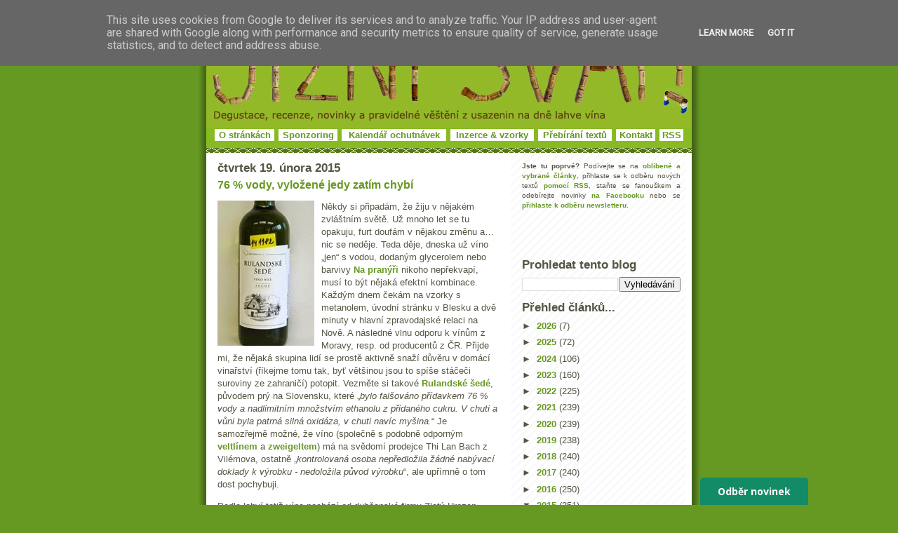

--- FILE ---
content_type: text/html; charset=UTF-8
request_url: https://www.jizni-svah.cz/2015/02/76-vody-vylozene-jedy-zatim-chybi.html
body_size: 18623
content:
<!DOCTYPE html>
<html xmlns='http://www.w3.org/1999/xhtml' xmlns:b='http://www.google.com/2005/gml/b' xmlns:data='http://www.google.com/2005/gml/data' xmlns:expr='http://www.google.com/2005/gml/expr' xmlns:fb='http://www.facebook.com/2008/fbml' xmlns:og='http://opengraphprotocol.org/schema/'>
<head>
<link href='https://www.blogger.com/static/v1/widgets/2944754296-widget_css_bundle.css' rel='stylesheet' type='text/css'/>
<meta content='víno, recenze, degustace, vinařství, vinice, Bordeaux, šampaňské, Morava, Francie, Burgundsko' name='keywords'/>
<link href='https://www.ryzlink.cz/galerie/jiznisvah.png' rel='icon' type='image/png'/>
<meta content='initial-scale=1.0, width=device-width' name='viewport'/>
<meta content='text/html; charset=UTF-8' http-equiv='Content-Type'/>
<meta content='blogger' name='generator'/>
<link href='https://www.jizni-svah.cz/favicon.ico' rel='icon' type='image/x-icon'/>
<link href='https://www.jizni-svah.cz/2015/02/76-vody-vylozene-jedy-zatim-chybi.html' rel='canonical'/>
<link rel="alternate" type="application/atom+xml" title="Jižní svah - nejen o víně vážně i nevážně... - Atom" href="https://www.jizni-svah.cz/feeds/posts/default" />
<link rel="alternate" type="application/rss+xml" title="Jižní svah - nejen o víně vážně i nevážně... - RSS" href="https://www.jizni-svah.cz/feeds/posts/default?alt=rss" />
<link rel="service.post" type="application/atom+xml" title="Jižní svah - nejen o víně vážně i nevážně... - Atom" href="https://www.blogger.com/feeds/8409450006152964939/posts/default" />

<link rel="alternate" type="application/atom+xml" title="Jižní svah - nejen o víně vážně i nevážně... - Atom" href="https://www.jizni-svah.cz/feeds/245339826200694489/comments/default" />
<!--Can't find substitution for tag [blog.ieCssRetrofitLinks]-->
<link href='https://blogger.googleusercontent.com/img/b/R29vZ2xl/AVvXsEiOVZw3X5Ib1N5o8_o0nZ94zSRPBtt3mTgd5f6bop0r-48ogZj3wX4v6yAB_ViotNIEey45mwYJzhPunMRkYKkbJyDH1Lq_inMxO3Dv-_dK6iX9yMbGkaz6SbieeHfARIXY7Yn9vQo41BQ/?imgmax=800' rel='image_src'/>
<meta content='Stejná jména, stejné známky. Už několik let a nic se nemění. Dobrou chuť... "Víno bylo falšováno přídavkem 76 % vody a nadlimitním množstvím ethanolu z přidaného cukru. V chuti a vůni byla patrná silná oxidáza, v chuti navíc myšina"' name='description'/>
<meta content='https://www.jizni-svah.cz/2015/02/76-vody-vylozene-jedy-zatim-chybi.html' property='og:url'/>
<meta content='76 % vody, vyložené jedy zatím chybí' property='og:title'/>
<meta content='Stejná jména, stejné známky. Už několik let a nic se nemění. Dobrou chuť... &quot;Víno bylo falšováno přídavkem 76 % vody a nadlimitním množstvím ethanolu z přidaného cukru. V chuti a vůni byla patrná silná oxidáza, v chuti navíc myšina&quot;' property='og:description'/>
<meta content='https://blogger.googleusercontent.com/img/b/R29vZ2xl/AVvXsEiOVZw3X5Ib1N5o8_o0nZ94zSRPBtt3mTgd5f6bop0r-48ogZj3wX4v6yAB_ViotNIEey45mwYJzhPunMRkYKkbJyDH1Lq_inMxO3Dv-_dK6iX9yMbGkaz6SbieeHfARIXY7Yn9vQo41BQ/w1200-h630-p-k-no-nu/?imgmax=800' property='og:image'/>
<meta content='Jižní-svah.cz' property='og:site_name'/>
<meta content='114875151875667' property='fb:app_id'/>
<meta content='202484320593' property='fb:pages'/>
<meta content='article' property='og:type'/>
<title>76 % vody, vyložené jedy zatím chybí | Jižní svah - nejen o víně</title>
<!-- Image to use for Facebook shares -->
<link href='https://blogger.googleusercontent.com/img/b/R29vZ2xl/AVvXsEiOVZw3X5Ib1N5o8_o0nZ94zSRPBtt3mTgd5f6bop0r-48ogZj3wX4v6yAB_ViotNIEey45mwYJzhPunMRkYKkbJyDH1Lq_inMxO3Dv-_dK6iX9yMbGkaz6SbieeHfARIXY7Yn9vQo41BQ/s72-c/?imgmax=800' rel='image_src'/>
<!-- Open Graph Meta Tags -->
<meta content='Jižní svah - nejen o víně vážně i nevážně...' property='og:site_name'/>
<meta content='76 % vody, vyložené jedy zatím chybí' property='og:title'/>
<meta content='https://www.jizni-svah.cz/2015/02/76-vody-vylozene-jedy-zatim-chybi.html' property='og:url'/>
<meta content='article' property='og:type'/>
<meta content='Stejná jména, stejné známky. Už několik let a nic se nemění. Dobrou chuť... "Víno bylo falšováno přídavkem 76 % vody a nadlimitním množstvím ethanolu z přidaného cukru. V chuti a vůni byla patrná silná oxidáza, v chuti navíc myšina"' property='og:description'/>
<meta content='https://blogger.googleusercontent.com/img/b/R29vZ2xl/AVvXsEiOVZw3X5Ib1N5o8_o0nZ94zSRPBtt3mTgd5f6bop0r-48ogZj3wX4v6yAB_ViotNIEey45mwYJzhPunMRkYKkbJyDH1Lq_inMxO3Dv-_dK6iX9yMbGkaz6SbieeHfARIXY7Yn9vQo41BQ/s72-c/?imgmax=800' property='og:image'/>
<!-- End Open Graph Meta Tags -->
<!-- Facebook Meta Tags -->
<meta content='703759185' property='fb:admins'/>
<meta content='cs_CZ' property='og:locale'/>
<!-- Google Authorship and Publisher Markup -->
<link href='https://www.instagram.com/belcarnen/' rel='author'/>
<link href='https://www.instagram.com/belcarnen/' rel='publisher'/>
<!-- Schema.org Markup Tags for Google+ -->
<meta content='76 % vody, vyložené jedy zatím chybí' itemprop='name'/>
<meta content='https://www.jizni-svah.cz/2015/02/76-vody-vylozene-jedy-zatim-chybi.html' itemprop='url'/>
<!-- Description text for Google+ -->
<meta content='Stejná jména, stejné známky. Už několik let a nic se nemění. Dobrou chuť... "Víno bylo falšováno přídavkem 76 % vody a nadlimitním množstvím ethanolu z přidaného cukru. V chuti a vůni byla patrná silná oxidáza, v chuti navíc myšina"' itemprop='description'/>
<!-- Image for Google+ -->
<meta content='https://blogger.googleusercontent.com/img/b/R29vZ2xl/AVvXsEiOVZw3X5Ib1N5o8_o0nZ94zSRPBtt3mTgd5f6bop0r-48ogZj3wX4v6yAB_ViotNIEey45mwYJzhPunMRkYKkbJyDH1Lq_inMxO3Dv-_dK6iX9yMbGkaz6SbieeHfARIXY7Yn9vQo41BQ/s72-c/?imgmax=800' itemprop='image'/>
<!-- End Schema.org Markup Tags for Google+ -->
<!-- Twitter Card Tags -->
<meta content='@jiznisvah' name='twitter:site'/>
<meta content='@jiznisvah' name='twitter:creator'/>
<meta content='summary' name='twitter:card'/>
<meta content='https://blogger.googleusercontent.com/img/b/R29vZ2xl/AVvXsEiOVZw3X5Ib1N5o8_o0nZ94zSRPBtt3mTgd5f6bop0r-48ogZj3wX4v6yAB_ViotNIEey45mwYJzhPunMRkYKkbJyDH1Lq_inMxO3Dv-_dK6iX9yMbGkaz6SbieeHfARIXY7Yn9vQo41BQ/s72-c/?imgmax=800' name='twitter:image:src'/>
<meta content='76 % vody, vyložené jedy zatím chybí' name='twitter:title'/>
<meta content='Stejná jména, stejné známky. Už několik let a nic se nemění. Dobrou chuť... "Víno bylo falšováno přídavkem 76 % vody a nadlimitním množstvím ethanolu z přidaného cukru. V chuti a vůni byla patrná silná oxidáza, v chuti navíc myšina"' name='twitter:description'/>
<meta content='https://www.jizni-svah.cz/2015/02/76-vody-vylozene-jedy-zatim-chybi.html' name='twitter:url'/>
<!-- /Twitter Card Tags -->
<style id='page-skin-1' type='text/css'><!--
/*edat
-----------------------------------------------
Blogger Template Style
Name:     Son of Moto (Mean Green Blogging Machine variation)
Designer: Jeffrey Zeldman
URL:      www.zeldman.com
Date:     23 Feb 2004
Updated by: Blogger Team
----------------------------------------------- */
/* Variable definitions
====================
<Variable name="mainBgColor" description="Main Background Color"
type="color" default="#ffffff">
<Variable name="mainTextColor" description="Text Color"
type="color" default="#555544">
<Variable name="pageHeaderColor" description="Blog Title Color"
type="color" default="#ffffee">
<Variable name="blogDescriptionColor" description="Blog Description Color"
type="color" default="#ffffee">
<Variable name="linkColor" description="Link Color"
type="color" default="#669922">
<Variable name="hoverLinkColor" description="Link Hover Color"
type="color" default="#88bb22">
<Variable name="dateHeaderColor" description="Date Header Color"
type="color" default="#555544">
<Variable name="sidebarHeaderColor" description="Sidebar Title Color"
type="color" default="#555544">
<Variable name="sidebarTextColor" description="Sidebar Text Color"
type="color" default="#555544">
<Variable name="bodyFont" description="Text Font" type="font"
default="normal normal 100% tahoma, 'Trebuchet MS', lucida, helvetica, sans-serif">
*/
/* Primary layout */
body {
margin: 0;
padding: 0;
border: 0;
text-align: center;
color: #555544;
background: #692 url(https://www.pinot.cz/degustace/outerwrap.gif) top center repeat-y;
font-size: small;
}
img {
border: 0;
display: block;
}
.clear {
clear: both;
}
/* Wrapper */
#outer-wrapper {
margin: 0 auto;
border: 0;
width:692px;
text-align: left;
background: #ffffff url(https://www.pinot.cz/degustace/innerwrap.gif) top right repeat-y;
font: normal normal 100% tahoma, 'Trebuchet MS', lucida, helvetica, sans-serif;
}
/* Header */
#header-wrapper	{
background: #88bb22 url(https://www.pinot.cz/degustace/headbotborder.gif) bottom left repeat-x;
margin: 0 auto;
padding: 0 0 15px 0;
border: 0;
}
#header h1 {
text-align: left;
font-size: 200%;
color: #ffffee;
margin: 0;
padding: 15px 20px 0 20px;
background-image: url(https://www.pinot.cz/degustace/topper.gif);
background-repeat: repeat-x;
background-position: top left;
}
h1 a, h1 a:link, h1 a:visited {
color: #ffffee;
}
#header .description {
font-size: 110%;
text-align: center;
padding: 3px 20px 10px 23px;
margin: 0;
line-height:140%;
color: #ffffee;
}
/* Inner layout */
#content-wrapper {
padding: 0 16px;
}
#main {
width: 400px;
float: left;
word-wrap: break-word; /* fix for long text breaking sidebar float in IE */
overflow: hidden;     /* fix for long non-text content breaking IE sidebar float */
}
#sidebar {
width: 226px;
float: right;
color: #555544;
word-wrap: break-word; /* fix for long text breaking sidebar float in IE */
overflow: hidden;     /* fix for long non-text content breaking IE sidebar float */
}
/* Bottom layout */
#footer	{
clear: left;
margin: 0;
padding: 0 20px;
border: 0;
text-align: left;
border-top: 1px solid #f9f9f9;
}
#footer .widget	{
text-align: left;
margin: 0;
padding: 10px 0;
background-color: transparent;
}
/* Default links 	*/
a:link, a:visited {
font-weight: bold;
text-decoration: none;
color: #669922;
background: transparent;
}
a:hover {
font-weight: bold;
text-decoration: underline;
color: #88bb22;
background: transparent;
}
a:active {
font-weight : bold;
text-decoration : none;
color: #88bb22;
background: transparent;
}
/* Typography */
.main p, .sidebar p {
line-height: 140%;
margin-top: 5px;
margin-bottom: 1em;
}
H3, H2, h4, h5	{
margin: 0;
padding: 0;
}
H3 {
font-size: 130%;
}
H3.date-header {
color: #555544;
}
.post H2 {
margin-top: 5px;
font-size: 120%;
}
.post-footer {
font-style: italic;
margin-bottom: 50px;
}
.sidebar H3 {
color: #555544;
}
.sidebar .widget {
margin: 12px 0 13px 0;
padding: 0;
}
.main .widget {
margin: 12px 0 0 0 ;
}
li  {
line-height: 160%;
}
.sidebar ul {
margin-left: 0;
margin-top: 0;
padding-left: 0;
}
.sidebar ul li {
list-style: disc url(//www.blogblog.com/moto_son/diamond.gif) inside;
vertical-align: top;
padding: 0;
margin: 0;
}
.widget-content {
margin-top: 0.5em;
}
#HTML6 .widget-content
{
margin-top: 0em;
}
/* Profile
----------------------------------------------- */
.profile-datablock {
margin: 3px 0 5px 0;
line-height: 140%;
}
.profile-textblock {
margin-left: 0;
}
.profile-img {
float: left;
margin: 0 5px 5px 0;
border:4px solid #8b2;
}
#comments  {
border: 0;
border-top: 1px dashed #eed;
margin: 10px 0 0 0;
padding: 0;
}
#comments h4	{
margin-top: 10px;
margin-bottom: -10px;
font-weight: normal;
font-style: italic;
text-transform: uppercase;
letter-spacing: 1px;
}
#comments dl dt 	{
font-weight: bold;
font-style: italic;
margin-top: 35px;
padding: 1px 0 0 18px;
background: transparent url(https://www.pinot.cz/degustace/commentbug.gif) top left no-repeat;
}
#comments dl dd	{
padding: 0;
margin: 0;
}
.deleted-comment {
font-style:italic;
color:gray;
}
.feed-links {
clear: both;
line-height: 2.5em;
}
#blog-pager-newer-link {
float: left;
}
#blog-pager-older-link {
float: right;
}
#blog-pager {
text-align: center;
}
/** Page structure tweaks for layout editor wireframe */
body#layout #outer-wrapper {
padding-top: 0;
}
body#layout #header,
body#layout #content-wrapper,
body#layout #footer {
padding: 0;
}
#header ul li {
display: inline;
padding: 0 5px;
}
#HTML6
{
padding:0px 0px 0px 0px;
margin:0px 0px 0px 0px;
}
.item-snippet,
{
font-size:11px !important;
}
.item-title
{
font-size:11px !important;
}

--></style>
<script type='text/javascript'>
function commentDisplay(json) {
  for (var i = 0; i < numcomments; i++) {
    var entry = json.feed.entry[i];
    var alturl;

    if (i == json.feed.entry.length) break;
    for (var k = 0; k < entry.link.length; k++) {
      if (entry.link[k].rel == 'alternate') {
        alturl = entry.link[k].href;
        break;
      }
    }
    alturl = alturl.replace("#", "#comment-");

    if (entry.content) {
      comment = entry.content.$t;
    } else if (entry.summary) {
      comment = entry.summary.$t;
    }

      var re = /<\S[^>]*>/g; 
      comment = comment.replace(re, ""); 
      document.write('<a href="' + alturl + '">' + entry.author[0].name.$t + '</a> komentoval:<br/>');
      if (comment.length < numchars)
         document.write(comment + '<br/><br/>');
      else
         document.write(comment.substring(0, numchars) + '...<br/><br/>');
  }  
}
</script>
<style>

span.fullpost {display:inline;}

</style>
<style media='print' type='text/css'>
#header-wrapper, #header, .header, #sidebar-wrapper, .sidebar, #footer-wrapper, #footer, .date-header, .post-meta-data, .comment-link, .comment-footer, #post, #blog-pager, #backlinks-container, #navbar-section, .subscribe_notice, #AdSense1, #AdSense2, .noprint {display: none;}
#main-wrapper,  #main {width: 95%; overflow: visible; float: none; position:relative;}
</style>
<link href='https://www.blogger.com/dyn-css/authorization.css?targetBlogID=8409450006152964939&amp;zx=de0d4263-ccb3-4fb2-9536-f49becc17f15' media='none' onload='if(media!=&#39;all&#39;)media=&#39;all&#39;' rel='stylesheet'/><noscript><link href='https://www.blogger.com/dyn-css/authorization.css?targetBlogID=8409450006152964939&amp;zx=de0d4263-ccb3-4fb2-9536-f49becc17f15' rel='stylesheet'/></noscript>
<meta name='google-adsense-platform-account' content='ca-host-pub-1556223355139109'/>
<meta name='google-adsense-platform-domain' content='blogspot.com'/>

<script async src="https://pagead2.googlesyndication.com/pagead/js/adsbygoogle.js?client=ca-pub-2085644718826645&host=ca-host-pub-1556223355139109" crossorigin="anonymous"></script>

<!-- data-ad-client=ca-pub-2085644718826645 -->

<script type="text/javascript" language="javascript">
  // Supply ads personalization default for EEA readers
  // See https://www.blogger.com/go/adspersonalization
  adsbygoogle = window.adsbygoogle || [];
  if (typeof adsbygoogle.requestNonPersonalizedAds === 'undefined') {
    adsbygoogle.requestNonPersonalizedAds = 1;
  }
</script>


</head>
<body>
<div class='navbar no-items section' id='navbar'>
</div>
<div id='outer-wrapper'>
<div id='wrap2'>
<!-- skip links for text browsers -->
<span id='skiplinks' style='display:none;'>
<a href='#main'>skip to main </a> |
      <a href='#sidebar'>skip to sidebar</a>
</span>
<div id='header-wrapper'>
<div class='header section' id='header'><div class='widget Header' data-version='1' id='Header1'>
<div id='header-inner'>
<a href='https://www.jizni-svah.cz/' style='display: block'>
<img alt='Jižní svah - nejen o víně vážně i nevážně...' height='182px; ' id='Header1_headerimg' src='https://blogger.googleusercontent.com/img/b/R29vZ2xl/AVvXsEhIgpkRHuDi_ZxXIm-7n3gziMk8N6u8xn1BFUT1r9p8OLxmSKLjPHgERxzSskfHKNfrEmM_9F7CMGGpIJPvVOZr-BkSuZMpP8Z5maFTkYpTbR6YUufJgGuMMqtqAt9TJJbxxOUs7K_agis/s1600-r/hlavicka_korky.jpg' style='display: block;' width='692px; '/>
</a>
<table align='center' width='672'><tr>
<td align='center' bgcolor='white' height='12'><a href='https://www.jizni-svah.cz/p/o-jiznim-svahu.html'>O stránkách</a></td>
<td></td>
<td align='center' bgcolor='white' height='12'><a href='https://www.jizni-svah.cz/p/sponzoring.html'>Sponzoring</a></td>
<td></td>
<td align='center' bgcolor='white' height='12'><a href='https://www.ryzlink.cz/degustace/' target='_blank'>Kalendář ochutnávek</a></td>
<td></td>
<td align='center' bgcolor='white' height='12'><a href='https://www.jizni-svah.cz/p/inzerce-vzorky-vina.html'>Inzerce & vzorky</a></td>
<td></td>
<td align='center' bgcolor='white' height='12'><a href='https://www.jizni-svah.cz/p/prebirani-materialu.html'>Přebírání textů</a></td>
<td></td>
<td align='center' bgcolor='white' height='12'><a href='https://www.jizni-svah.cz/p/kontakt.html'>Kontakt</a></td>
<td></td>
<td align='center' bgcolor='white' height='12'><a href='https://feeds2.feedburner.com/JizniSvah' target='_blank'>RSS</a></td>
</tr></table>
</div>
</div></div>
</div>
<div id='content-wrapper'>
<div id='crosscol-wrapper' style='text-align:center'>
<div class='crosscol no-items section' id='crosscol'></div>
</div>
<div id='main-wrapper'>
<div class='main section' id='main'><div class='widget Blog' data-version='1' id='Blog1'>
<div class='blog-posts hfeed'>
<!--Can't find substitution for tag [defaultAdStart]-->
<H3 class='date-header'>čtvrtek 19. února 2015</H3>
<div class='post hentry'>
<a name='245339826200694489'></a>
<H2 class='post-title entry-title'>
<a href='https://www.jizni-svah.cz/2015/02/76-vody-vylozene-jedy-zatim-chybi.html'>76 % vody, vyložené jedy zatím chybí</a>
</H2>
<div class='post-header-line-1'></div>
<div class='post-body entry-content'>
<p><p><a href="https://blogger.googleusercontent.com/img/b/R29vZ2xl/AVvXsEjdaEQ9lb9WxhM9oAHou1h6Q1V3RMEOuNWeNllfkAkyMqfpJRW7WGhVmQ9PLe1fvnS1NY5pzrK1Ll6pRVe37hb2vGNfqxmKISL8i-N67NSjCxUMsNRAZvCBHszKvW1Z0jlB8RPOxKJqOjc/s1600-h/prasacky_sedak%25255B2%25255D.jpg"><img align="left" alt="prasacky_sedak" border="0" height="207" src="https://blogger.googleusercontent.com/img/b/R29vZ2xl/AVvXsEiOVZw3X5Ib1N5o8_o0nZ94zSRPBtt3mTgd5f6bop0r-48ogZj3wX4v6yAB_ViotNIEey45mwYJzhPunMRkYKkbJyDH1Lq_inMxO3Dv-_dK6iX9yMbGkaz6SbieeHfARIXY7Yn9vQo41BQ/?imgmax=800" style="border-top: 0px; border-right: 0px; background-image: none; border-bottom: 0px; float: left; padding-top: 0px; padding-left: 0px; margin: 0px 10px 5px 0px; border-left: 0px; display: inline; padding-right: 0px" title="prasacky_sedak" width="138" /></a>Někdy si připadám, že žiju v nějakém zvláštním světě. Už mnoho let se tu opakuju, furt doufám v nějakou změnu a&#8230; nic se neděje. Teda děje, dneska už víno &#8222;jen&#8220; s vodou, dodaným glycerolem nebo barvivy <a href="http://www.potravinynapranyri.cz/Search.aspx?ext=y&amp;sbranch=81" target="_blank">Na pranýři</a> nikoho nepřekvapí, musí to být nějaká efektní kombinace. Každým dnem čekám na vzorky s metanolem, úvodní stránku v Blesku a dvě minuty v hlavní zpravodajské relaci na Nově. A následné vlnu odporu k vínům z Moravy, resp. od producentů z ČR. Přijde mi, že nějaká skupina lidí se prostě aktivně snaží důvěru v domácí vinařství (říkejme tomu tak, byť většinou jsou to spíše stáčeči suroviny ze zahraničí) potopit. Vezměte si takové <a href="http://www.potravinynapranyri.cz/Detail.aspx?id=2909&amp;lang=cs&amp;design=default&amp;archive=actual&amp;listtype=tiles" target="_blank">Rulandské šedé</a>, původem prý na Slovensku, které &#8222;<i>bylo falšováno přídavkem 76 % vody a nadlimitním množstvím ethanolu z přidaného cukru. V chuti a vůni byla patrná silná oxidáza, v chuti navíc myšina.</i>&#8220; Je samozřejmě možné, že víno (společně s podobně odporným <a href="http://www.potravinynapranyri.cz/Detail.aspx?id=2908&amp;lang=cs&amp;design=default&amp;archive=actual&amp;listtype=tiles" target="_blank">veltlínem</a> a <a href="http://www.potravinynapranyri.cz/Detail.aspx?id=2910&amp;lang=cs&amp;design=default&amp;archive=actual&amp;listtype=tiles" target="_blank">zweigeltem</a>) má na svědomí prodejce Thi Lan Bach z Vilémova, ostatně &#8222;<i>kontrolovaná osoba nepředložila žádné nabývací doklady k výrobku - nedoložila původ výrobku</i>&#8220;, ale upřímně o tom dost pochybuji. </p>  <a name="more"></a>  <p>Podle lahví totiž víno pochází od dubňanské firmy Zlatý Hrozen, která má na svědomí podobné prasárny z kontrol přímo u nich i u dalších prodejců, včetně vín ze stejné řady. Na pranýři jsou už tři roky zpátky, celkem tam najdete 16 záznamů s jejich jménem, a prokázané hnusárny <a href="http://www.jizni-svah.cz/2011/01/vinna-hrabenka-s-pridavkem-vody-barviv.html">mají už v letech 2010/2011</a> (voda, syntetická barviva, moc kyseliny citronové, méně alkoholu než deklarováno). Vzhledem ke stáčení v Dubňanech nepřekvapí, že za firmou stojí jistý pan Chytil. Pokud je vám toto jméno povědomé, tak jistě právem, stejné najdete u firmy LIVI Dubňany (podvody s vínem a burčákem, to vše v kombinaci s víny v Salonu vín ČR a schopností připravit, hlavně v řadě LV 212, opravdu přesvědčivé kousky&#8230; o to smutnější a krásná ukázka naprostého nedostatku stavovské cti). Nechápu, prostě nechápu. Nevěřím tomu, že něco takového by bylo možno za hranicemi v Německu či Francii, o dobře poučeném Rakousku nemluvě. Možná jednotlivé případy, po jejichž odhalení ale nastává rychlá a rázná reakce, rozhodně by to nefungovalo dlouhodobě a opakovaně. Mimochodem tohle je i další argument, proč se <a href="http://www.jizni-svah.cz/2015/02/o-dobre-povesti-moznem-konci-sudovky.html">zamyslet ohledně zákazu sudovek</a> (a samotného mne překvapuje, že zrovna já vystupuji na jejich obhajobu), pokud v lahvích snadno narazíte na podobné hnusy a navíc je nemáte možnost ochutnat předem :-) Problém je zakořeněn očividně drobátko hlouběji&#8230;</p>  
</p>
<div style='clear: both;'></div>
</div>
<div class='fb-like' data-action='like' data-href='https://www.jizni-svah.cz/2015/02/76-vody-vylozene-jedy-zatim-chybi.html' data-layout='standard' data-share='true' data-size='' data-width=''></div>
<div style='height:5px; width:400px; clear:both;'></div>
<a class='twitter-share-button' data-count='horizontal' data-via='jiznisvah' href='https://twitter.com/share'>Tweet</a>
<div class='post-footer'>
<p class='post-footer-line post-footer-line-1'><span class='post-author vcard'>
Vystavil
<span class='fn'>Jan Čeřovský</span>
</span>
<span class='post-comment-link'>
</span>
<span class='post-icons'>
<span class='item-action'>
<a href='https://www.blogger.com/email-post/8409450006152964939/245339826200694489' title='Poslat příspěvek e-mailem'>
<span class='email-post-icon'>&#160;</span>
</a>
</span>
<span class='item-control blog-admin pid-1193427847'>
<a href='https://www.blogger.com/post-edit.g?blogID=8409450006152964939&postID=245339826200694489&from=pencil' title='Upravit příspěvek'>
<img alt='' class='icon-action' height='18' src='https://resources.blogblog.com/img/icon18_edit_allbkg.gif' width='18'/>
</a>
</span>
</span>
</p>
<p class='post-footer-line post-footer-line-2'><span class='post-labels'>
Štítky:
<a href='https://www.jizni-svah.cz/search/label/Podvody' rel='tag'>Podvody</a>,
<a href='https://www.jizni-svah.cz/search/label/v%C3%ADno' rel='tag'>víno</a>,
<a href='https://www.jizni-svah.cz/search/label/zpr%C3%A1vy' rel='tag'>zprávy</a>
</span>
</p>
<script>
        (function (w,d,s,o,f,js,fjs) {
            w['ecm-widget']=o;w[o] = w[o] || function () { (w[o].q = w[o].q || []).push(arguments) };
            js = d.createElement(s), fjs = d.getElementsByTagName(s)[0];
            js.id = '2-2bb287d15897fe2f9d89c882af9a3a8b'; js.dataset.a = 'jiznisvah'; js.src = f; js.async = 1; fjs.parentNode.insertBefore(js, fjs);
        }(window, document, 'script', 'ecmwidget', 'https://d70shl7vidtft.cloudfront.net/widget.js'));
    </script>
<div id='f-2-2bb287d15897fe2f9d89c882af9a3a8b'></div>
<center><a href='https://www.jizni-svah.cz/p/sponzoring.html'><img border='0' src='https://www.pinot.cz/degustace/podporte.jpg'/></a></center>
<p class='post-footer-line post-footer-line-3'></p>
</div>
</div>
<div class='comments' id='comments'>
<a name='comments'></a>
<div id='disqus_thread'></div>
<div id='disqus_post_title' style='display:none;'>76 % vody, vyložené jedy zatím chybí</div>
<div id='disqus_post_message' style='display:none;'><p><a href="https://blogger.googleusercontent.com/img/b/R29vZ2xl/AVvXsEjdaEQ9lb9WxhM9oAHou1h6Q1V3RMEOuNWeNllfkAkyMqfpJRW7WGhVmQ9PLe1fvnS1NY5pzrK1Ll6pRVe37hb2vGNfqxmKISL8i-N67NSjCxUMsNRAZvCBHszKvW1Z0jlB8RPOxKJqOjc/s1600-h/prasacky_sedak%25255B2%25255D.jpg"><img align="left" alt="prasacky_sedak" border="0" height="207" src="https://blogger.googleusercontent.com/img/b/R29vZ2xl/AVvXsEiOVZw3X5Ib1N5o8_o0nZ94zSRPBtt3mTgd5f6bop0r-48ogZj3wX4v6yAB_ViotNIEey45mwYJzhPunMRkYKkbJyDH1Lq_inMxO3Dv-_dK6iX9yMbGkaz6SbieeHfARIXY7Yn9vQo41BQ/?imgmax=800" style="border-top: 0px; border-right: 0px; background-image: none; border-bottom: 0px; float: left; padding-top: 0px; padding-left: 0px; margin: 0px 10px 5px 0px; border-left: 0px; display: inline; padding-right: 0px" title="prasacky_sedak" width="138" /></a>Někdy si připadám, že žiju v nějakém zvláštním světě. Už mnoho let se tu opakuju, furt doufám v nějakou změnu a&#8230; nic se neděje. Teda děje, dneska už víno &#8222;jen&#8220; s vodou, dodaným glycerolem nebo barvivy <a href="http://www.potravinynapranyri.cz/Search.aspx?ext=y&amp;sbranch=81" target="_blank">Na pranýři</a> nikoho nepřekvapí, musí to být nějaká efektní kombinace. Každým dnem čekám na vzorky s metanolem, úvodní stránku v Blesku a dvě minuty v hlavní zpravodajské relaci na Nově. A následné vlnu odporu k vínům z Moravy, resp. od producentů z ČR. Přijde mi, že nějaká skupina lidí se prostě aktivně snaží důvěru v domácí vinařství (říkejme tomu tak, byť většinou jsou to spíše stáčeči suroviny ze zahraničí) potopit. Vezměte si takové <a href="http://www.potravinynapranyri.cz/Detail.aspx?id=2909&amp;lang=cs&amp;design=default&amp;archive=actual&amp;listtype=tiles" target="_blank">Rulandské šedé</a>, původem prý na Slovensku, které &#8222;<i>bylo falšováno přídavkem 76 % vody a nadlimitním množstvím ethanolu z přidaného cukru. V chuti a vůni byla patrná silná oxidáza, v chuti navíc myšina.</i>&#8220; Je samozřejmě možné, že víno (společně s podobně odporným <a href="http://www.potravinynapranyri.cz/Detail.aspx?id=2908&amp;lang=cs&amp;design=default&amp;archive=actual&amp;listtype=tiles" target="_blank">veltlínem</a> a <a href="http://www.potravinynapranyri.cz/Detail.aspx?id=2910&amp;lang=cs&amp;design=default&amp;archive=actual&amp;listtype=tiles" target="_blank">zweigeltem</a>) má na svědomí prodejce Thi Lan Bach z Vilémova, ostatně &#8222;<i>kontrolovaná osoba nepředložila žádné nabývací doklady k výrobku - nedoložila původ výrobku</i>&#8220;, ale upřímně o tom dost pochybuji. </p>  <a name="more"></a>  <p>Podle lahví totiž víno pochází od dubňanské firmy Zlatý Hrozen, která má na svědomí podobné prasárny z kontrol přímo u nich i u dalších prodejců, včetně vín ze stejné řady. Na pranýři jsou už tři roky zpátky, celkem tam najdete 16 záznamů s jejich jménem, a prokázané hnusárny <a href="http://www.jizni-svah.cz/2011/01/vinna-hrabenka-s-pridavkem-vody-barviv.html">mají už v letech 2010/2011</a> (voda, syntetická barviva, moc kyseliny citronové, méně alkoholu než deklarováno). Vzhledem ke stáčení v Dubňanech nepřekvapí, že za firmou stojí jistý pan Chytil. Pokud je vám toto jméno povědomé, tak jistě právem, stejné najdete u firmy LIVI Dubňany (podvody s vínem a burčákem, to vše v kombinaci s víny v Salonu vín ČR a schopností připravit, hlavně v řadě LV 212, opravdu přesvědčivé kousky&#8230; o to smutnější a krásná ukázka naprostého nedostatku stavovské cti). Nechápu, prostě nechápu. Nevěřím tomu, že něco takového by bylo možno za hranicemi v Německu či Francii, o dobře poučeném Rakousku nemluvě. Možná jednotlivé případy, po jejichž odhalení ale nastává rychlá a rázná reakce, rozhodně by to nefungovalo dlouhodobě a opakovaně. Mimochodem tohle je i další argument, proč se <a href="http://www.jizni-svah.cz/2015/02/o-dobre-povesti-moznem-konci-sudovky.html">zamyslet ohledně zákazu sudovek</a> (a samotného mne překvapuje, že zrovna já vystupuji na jejich obhajobu), pokud v lahvích snadno narazíte na podobné hnusy a navíc je nemáte možnost ochutnat předem :-) Problém je zakořeněn očividně drobátko hlouběji&#8230;</p>  </div>
<script type='text/javascript'> 
						var disqus_url = 'https://www.jizni-svah.cz/2015/02/76-vody-vylozene-jedy-zatim-chybi.html'; 
						var disqus_title = document.getElementById('disqus_post_title').innerHTML; 
						var disqus_message = document.getElementById('disqus_post_message').innerHTML; 
					 </script>
<script src='https://jiznisvah.disqus.com/embed.js' type='text/javascript'></script>
<a class='dsq-brlink' href='http://disqus.com'>Komentáře používají <span class='logo-disqus'>Disqus</span></a>
<div id='backlinks-container'>
<div id='Blog1_backlinks-container'>
</div>
</div>
</div>
<!--Can't find substitution for tag [adEnd]-->
</div>
<div class='blog-pager' id='blog-pager'>
<span id='blog-pager-newer-link'>
<a class='blog-pager-newer-link' href='https://www.jizni-svah.cz/2015/02/anketa-chardonnay-versus-riesling.html' id='Blog1_blog-pager-newer-link' title='Novější příspěvek'>Novější příspěvek</a>
</span>
<span id='blog-pager-older-link'>
<a class='blog-pager-older-link' href='https://www.jizni-svah.cz/2015/02/ryzlinky-maximin-grunhaus-2012-az-1986.html' id='Blog1_blog-pager-older-link' title='Starší příspěvek'>Starší příspěvek</a>
</span>
<a class='home-link' href='https://www.jizni-svah.cz/'>Domovská stránka</a>
</div>
<div class='clear'></div>
<div class='post-feeds'>
<div class='feed-links'>
Přihlásit se k odběru:
<a class='feed-link' href='https://www.jizni-svah.cz/feeds/245339826200694489/comments/default' target='_blank' type='application/atom+xml'>Komentáře k příspěvku (Atom)</a>
</div>
</div>
</div></div>
</div>
<div id='sidebar-wrapper'>
<div class='sidebar section' id='sidebar'><div class='widget HTML' data-version='1' id='HTML11'>
<div class='widget-content'>
<p style="font-size:x-small; text-align:justify;"><span style="font-weight:bold;">Jste tu poprvé?</span> Podívejte se na <a href="https://www.jizni-svah.cz/search/label/obl%C3%ADben%C3%A9%20a%20vybran%C3%A9">oblíbené a vybrané články</a>, přihlaste se k odběru nových textů <a href="https://feeds2.feedburner.com/JizniSvah" target="_blank">pomocí RSS</a>, staňte se fanouškem a odebírejte novinky <a href="https://www.facebook.com/jiznisvah" target="_blank">na Facebooku</a> nebo se <a href="https://jiznisvah.ecomailapp.cz/public/form/3-b6fcc542fb021c84fdaff536dd0a74a1" target="_blank">přihlaste k odběru newsletteru</a>.</p>

<script type='text/javascript' src='https://storage.ko-fi.com/cdn/widget/Widget_2.js'></script><script type='text/javascript'>kofiwidget2.init('Kupte mi kávu na Ko-fi', '#629421', 'I2I0CROI7');kofiwidget2.draw();</script>
<br/><br/>
<div class="fb-like" data-href="https://www.facebook.com/jiznisvah" data-width="" data-layout="button_count" data-action="like" data-size="large" data-share="true"></div>
</div>
<div class='clear'></div>
</div><div class='widget BlogSearch' data-version='1' id='BlogSearch1'>
<h3 class='title'>Prohledat tento blog</h3>
<div class='widget-content'>
<div id='BlogSearch1_form'>
<form action='https://www.jizni-svah.cz/search' class='gsc-search-box'>
<table cellpadding='0' cellspacing='0' class='gsc-search-box'>
<tbody>
<tr>
<td class='gsc-input'>
<input autocomplete='off' class='gsc-input' name='q' size='10' title='search' type='text' value=''/>
</td>
<td class='gsc-search-button'>
<input class='gsc-search-button' title='search' type='submit' value='Vyhledávání'/>
</td>
</tr>
</tbody>
</table>
</form>
</div>
</div>
<div class='clear'></div>
</div><div class='widget BlogArchive' data-version='1' id='BlogArchive1'>
<H3>Přehled článků...</H3>
<div class='widget-content'>
<div id='ArchiveList'>
<div id='BlogArchive1_ArchiveList'>
<ul class='hierarchy'>
<li class='archivedate collapsed'>
<a class='toggle' href='javascript:void(0)'>
<span class='zippy'>

        &#9658;&#160;
      
</span>
</a>
<a class='post-count-link' href='https://www.jizni-svah.cz/2026/'>
2026
</a>
<span class='post-count' dir='ltr'>(7)</span>
<ul class='hierarchy'>
<li class='archivedate collapsed'>
<a class='toggle' href='javascript:void(0)'>
<span class='zippy'>

        &#9658;&#160;
      
</span>
</a>
<a class='post-count-link' href='https://www.jizni-svah.cz/2026/01/'>
ledna
</a>
<span class='post-count' dir='ltr'>(7)</span>
</li>
</ul>
</li>
</ul>
<ul class='hierarchy'>
<li class='archivedate collapsed'>
<a class='toggle' href='javascript:void(0)'>
<span class='zippy'>

        &#9658;&#160;
      
</span>
</a>
<a class='post-count-link' href='https://www.jizni-svah.cz/2025/'>
2025
</a>
<span class='post-count' dir='ltr'>(72)</span>
<ul class='hierarchy'>
<li class='archivedate collapsed'>
<a class='toggle' href='javascript:void(0)'>
<span class='zippy'>

        &#9658;&#160;
      
</span>
</a>
<a class='post-count-link' href='https://www.jizni-svah.cz/2025/12/'>
prosince
</a>
<span class='post-count' dir='ltr'>(7)</span>
</li>
</ul>
<ul class='hierarchy'>
<li class='archivedate collapsed'>
<a class='toggle' href='javascript:void(0)'>
<span class='zippy'>

        &#9658;&#160;
      
</span>
</a>
<a class='post-count-link' href='https://www.jizni-svah.cz/2025/11/'>
listopadu
</a>
<span class='post-count' dir='ltr'>(5)</span>
</li>
</ul>
<ul class='hierarchy'>
<li class='archivedate collapsed'>
<a class='toggle' href='javascript:void(0)'>
<span class='zippy'>

        &#9658;&#160;
      
</span>
</a>
<a class='post-count-link' href='https://www.jizni-svah.cz/2025/10/'>
října
</a>
<span class='post-count' dir='ltr'>(4)</span>
</li>
</ul>
<ul class='hierarchy'>
<li class='archivedate collapsed'>
<a class='toggle' href='javascript:void(0)'>
<span class='zippy'>

        &#9658;&#160;
      
</span>
</a>
<a class='post-count-link' href='https://www.jizni-svah.cz/2025/09/'>
září
</a>
<span class='post-count' dir='ltr'>(7)</span>
</li>
</ul>
<ul class='hierarchy'>
<li class='archivedate collapsed'>
<a class='toggle' href='javascript:void(0)'>
<span class='zippy'>

        &#9658;&#160;
      
</span>
</a>
<a class='post-count-link' href='https://www.jizni-svah.cz/2025/08/'>
srpna
</a>
<span class='post-count' dir='ltr'>(2)</span>
</li>
</ul>
<ul class='hierarchy'>
<li class='archivedate collapsed'>
<a class='toggle' href='javascript:void(0)'>
<span class='zippy'>

        &#9658;&#160;
      
</span>
</a>
<a class='post-count-link' href='https://www.jizni-svah.cz/2025/07/'>
července
</a>
<span class='post-count' dir='ltr'>(4)</span>
</li>
</ul>
<ul class='hierarchy'>
<li class='archivedate collapsed'>
<a class='toggle' href='javascript:void(0)'>
<span class='zippy'>

        &#9658;&#160;
      
</span>
</a>
<a class='post-count-link' href='https://www.jizni-svah.cz/2025/06/'>
června
</a>
<span class='post-count' dir='ltr'>(9)</span>
</li>
</ul>
<ul class='hierarchy'>
<li class='archivedate collapsed'>
<a class='toggle' href='javascript:void(0)'>
<span class='zippy'>

        &#9658;&#160;
      
</span>
</a>
<a class='post-count-link' href='https://www.jizni-svah.cz/2025/05/'>
května
</a>
<span class='post-count' dir='ltr'>(8)</span>
</li>
</ul>
<ul class='hierarchy'>
<li class='archivedate collapsed'>
<a class='toggle' href='javascript:void(0)'>
<span class='zippy'>

        &#9658;&#160;
      
</span>
</a>
<a class='post-count-link' href='https://www.jizni-svah.cz/2025/04/'>
dubna
</a>
<span class='post-count' dir='ltr'>(8)</span>
</li>
</ul>
<ul class='hierarchy'>
<li class='archivedate collapsed'>
<a class='toggle' href='javascript:void(0)'>
<span class='zippy'>

        &#9658;&#160;
      
</span>
</a>
<a class='post-count-link' href='https://www.jizni-svah.cz/2025/03/'>
března
</a>
<span class='post-count' dir='ltr'>(6)</span>
</li>
</ul>
<ul class='hierarchy'>
<li class='archivedate collapsed'>
<a class='toggle' href='javascript:void(0)'>
<span class='zippy'>

        &#9658;&#160;
      
</span>
</a>
<a class='post-count-link' href='https://www.jizni-svah.cz/2025/02/'>
února
</a>
<span class='post-count' dir='ltr'>(6)</span>
</li>
</ul>
<ul class='hierarchy'>
<li class='archivedate collapsed'>
<a class='toggle' href='javascript:void(0)'>
<span class='zippy'>

        &#9658;&#160;
      
</span>
</a>
<a class='post-count-link' href='https://www.jizni-svah.cz/2025/01/'>
ledna
</a>
<span class='post-count' dir='ltr'>(6)</span>
</li>
</ul>
</li>
</ul>
<ul class='hierarchy'>
<li class='archivedate collapsed'>
<a class='toggle' href='javascript:void(0)'>
<span class='zippy'>

        &#9658;&#160;
      
</span>
</a>
<a class='post-count-link' href='https://www.jizni-svah.cz/2024/'>
2024
</a>
<span class='post-count' dir='ltr'>(106)</span>
<ul class='hierarchy'>
<li class='archivedate collapsed'>
<a class='toggle' href='javascript:void(0)'>
<span class='zippy'>

        &#9658;&#160;
      
</span>
</a>
<a class='post-count-link' href='https://www.jizni-svah.cz/2024/12/'>
prosince
</a>
<span class='post-count' dir='ltr'>(5)</span>
</li>
</ul>
<ul class='hierarchy'>
<li class='archivedate collapsed'>
<a class='toggle' href='javascript:void(0)'>
<span class='zippy'>

        &#9658;&#160;
      
</span>
</a>
<a class='post-count-link' href='https://www.jizni-svah.cz/2024/11/'>
listopadu
</a>
<span class='post-count' dir='ltr'>(6)</span>
</li>
</ul>
<ul class='hierarchy'>
<li class='archivedate collapsed'>
<a class='toggle' href='javascript:void(0)'>
<span class='zippy'>

        &#9658;&#160;
      
</span>
</a>
<a class='post-count-link' href='https://www.jizni-svah.cz/2024/10/'>
října
</a>
<span class='post-count' dir='ltr'>(7)</span>
</li>
</ul>
<ul class='hierarchy'>
<li class='archivedate collapsed'>
<a class='toggle' href='javascript:void(0)'>
<span class='zippy'>

        &#9658;&#160;
      
</span>
</a>
<a class='post-count-link' href='https://www.jizni-svah.cz/2024/09/'>
září
</a>
<span class='post-count' dir='ltr'>(6)</span>
</li>
</ul>
<ul class='hierarchy'>
<li class='archivedate collapsed'>
<a class='toggle' href='javascript:void(0)'>
<span class='zippy'>

        &#9658;&#160;
      
</span>
</a>
<a class='post-count-link' href='https://www.jizni-svah.cz/2024/08/'>
srpna
</a>
<span class='post-count' dir='ltr'>(5)</span>
</li>
</ul>
<ul class='hierarchy'>
<li class='archivedate collapsed'>
<a class='toggle' href='javascript:void(0)'>
<span class='zippy'>

        &#9658;&#160;
      
</span>
</a>
<a class='post-count-link' href='https://www.jizni-svah.cz/2024/07/'>
července
</a>
<span class='post-count' dir='ltr'>(11)</span>
</li>
</ul>
<ul class='hierarchy'>
<li class='archivedate collapsed'>
<a class='toggle' href='javascript:void(0)'>
<span class='zippy'>

        &#9658;&#160;
      
</span>
</a>
<a class='post-count-link' href='https://www.jizni-svah.cz/2024/06/'>
června
</a>
<span class='post-count' dir='ltr'>(9)</span>
</li>
</ul>
<ul class='hierarchy'>
<li class='archivedate collapsed'>
<a class='toggle' href='javascript:void(0)'>
<span class='zippy'>

        &#9658;&#160;
      
</span>
</a>
<a class='post-count-link' href='https://www.jizni-svah.cz/2024/05/'>
května
</a>
<span class='post-count' dir='ltr'>(6)</span>
</li>
</ul>
<ul class='hierarchy'>
<li class='archivedate collapsed'>
<a class='toggle' href='javascript:void(0)'>
<span class='zippy'>

        &#9658;&#160;
      
</span>
</a>
<a class='post-count-link' href='https://www.jizni-svah.cz/2024/04/'>
dubna
</a>
<span class='post-count' dir='ltr'>(12)</span>
</li>
</ul>
<ul class='hierarchy'>
<li class='archivedate collapsed'>
<a class='toggle' href='javascript:void(0)'>
<span class='zippy'>

        &#9658;&#160;
      
</span>
</a>
<a class='post-count-link' href='https://www.jizni-svah.cz/2024/03/'>
března
</a>
<span class='post-count' dir='ltr'>(12)</span>
</li>
</ul>
<ul class='hierarchy'>
<li class='archivedate collapsed'>
<a class='toggle' href='javascript:void(0)'>
<span class='zippy'>

        &#9658;&#160;
      
</span>
</a>
<a class='post-count-link' href='https://www.jizni-svah.cz/2024/02/'>
února
</a>
<span class='post-count' dir='ltr'>(12)</span>
</li>
</ul>
<ul class='hierarchy'>
<li class='archivedate collapsed'>
<a class='toggle' href='javascript:void(0)'>
<span class='zippy'>

        &#9658;&#160;
      
</span>
</a>
<a class='post-count-link' href='https://www.jizni-svah.cz/2024/01/'>
ledna
</a>
<span class='post-count' dir='ltr'>(15)</span>
</li>
</ul>
</li>
</ul>
<ul class='hierarchy'>
<li class='archivedate collapsed'>
<a class='toggle' href='javascript:void(0)'>
<span class='zippy'>

        &#9658;&#160;
      
</span>
</a>
<a class='post-count-link' href='https://www.jizni-svah.cz/2023/'>
2023
</a>
<span class='post-count' dir='ltr'>(160)</span>
<ul class='hierarchy'>
<li class='archivedate collapsed'>
<a class='toggle' href='javascript:void(0)'>
<span class='zippy'>

        &#9658;&#160;
      
</span>
</a>
<a class='post-count-link' href='https://www.jizni-svah.cz/2023/12/'>
prosince
</a>
<span class='post-count' dir='ltr'>(10)</span>
</li>
</ul>
<ul class='hierarchy'>
<li class='archivedate collapsed'>
<a class='toggle' href='javascript:void(0)'>
<span class='zippy'>

        &#9658;&#160;
      
</span>
</a>
<a class='post-count-link' href='https://www.jizni-svah.cz/2023/11/'>
listopadu
</a>
<span class='post-count' dir='ltr'>(13)</span>
</li>
</ul>
<ul class='hierarchy'>
<li class='archivedate collapsed'>
<a class='toggle' href='javascript:void(0)'>
<span class='zippy'>

        &#9658;&#160;
      
</span>
</a>
<a class='post-count-link' href='https://www.jizni-svah.cz/2023/10/'>
října
</a>
<span class='post-count' dir='ltr'>(16)</span>
</li>
</ul>
<ul class='hierarchy'>
<li class='archivedate collapsed'>
<a class='toggle' href='javascript:void(0)'>
<span class='zippy'>

        &#9658;&#160;
      
</span>
</a>
<a class='post-count-link' href='https://www.jizni-svah.cz/2023/09/'>
září
</a>
<span class='post-count' dir='ltr'>(14)</span>
</li>
</ul>
<ul class='hierarchy'>
<li class='archivedate collapsed'>
<a class='toggle' href='javascript:void(0)'>
<span class='zippy'>

        &#9658;&#160;
      
</span>
</a>
<a class='post-count-link' href='https://www.jizni-svah.cz/2023/08/'>
srpna
</a>
<span class='post-count' dir='ltr'>(8)</span>
</li>
</ul>
<ul class='hierarchy'>
<li class='archivedate collapsed'>
<a class='toggle' href='javascript:void(0)'>
<span class='zippy'>

        &#9658;&#160;
      
</span>
</a>
<a class='post-count-link' href='https://www.jizni-svah.cz/2023/07/'>
července
</a>
<span class='post-count' dir='ltr'>(6)</span>
</li>
</ul>
<ul class='hierarchy'>
<li class='archivedate collapsed'>
<a class='toggle' href='javascript:void(0)'>
<span class='zippy'>

        &#9658;&#160;
      
</span>
</a>
<a class='post-count-link' href='https://www.jizni-svah.cz/2023/06/'>
června
</a>
<span class='post-count' dir='ltr'>(15)</span>
</li>
</ul>
<ul class='hierarchy'>
<li class='archivedate collapsed'>
<a class='toggle' href='javascript:void(0)'>
<span class='zippy'>

        &#9658;&#160;
      
</span>
</a>
<a class='post-count-link' href='https://www.jizni-svah.cz/2023/05/'>
května
</a>
<span class='post-count' dir='ltr'>(17)</span>
</li>
</ul>
<ul class='hierarchy'>
<li class='archivedate collapsed'>
<a class='toggle' href='javascript:void(0)'>
<span class='zippy'>

        &#9658;&#160;
      
</span>
</a>
<a class='post-count-link' href='https://www.jizni-svah.cz/2023/04/'>
dubna
</a>
<span class='post-count' dir='ltr'>(15)</span>
</li>
</ul>
<ul class='hierarchy'>
<li class='archivedate collapsed'>
<a class='toggle' href='javascript:void(0)'>
<span class='zippy'>

        &#9658;&#160;
      
</span>
</a>
<a class='post-count-link' href='https://www.jizni-svah.cz/2023/03/'>
března
</a>
<span class='post-count' dir='ltr'>(14)</span>
</li>
</ul>
<ul class='hierarchy'>
<li class='archivedate collapsed'>
<a class='toggle' href='javascript:void(0)'>
<span class='zippy'>

        &#9658;&#160;
      
</span>
</a>
<a class='post-count-link' href='https://www.jizni-svah.cz/2023/02/'>
února
</a>
<span class='post-count' dir='ltr'>(13)</span>
</li>
</ul>
<ul class='hierarchy'>
<li class='archivedate collapsed'>
<a class='toggle' href='javascript:void(0)'>
<span class='zippy'>

        &#9658;&#160;
      
</span>
</a>
<a class='post-count-link' href='https://www.jizni-svah.cz/2023/01/'>
ledna
</a>
<span class='post-count' dir='ltr'>(19)</span>
</li>
</ul>
</li>
</ul>
<ul class='hierarchy'>
<li class='archivedate collapsed'>
<a class='toggle' href='javascript:void(0)'>
<span class='zippy'>

        &#9658;&#160;
      
</span>
</a>
<a class='post-count-link' href='https://www.jizni-svah.cz/2022/'>
2022
</a>
<span class='post-count' dir='ltr'>(225)</span>
<ul class='hierarchy'>
<li class='archivedate collapsed'>
<a class='toggle' href='javascript:void(0)'>
<span class='zippy'>

        &#9658;&#160;
      
</span>
</a>
<a class='post-count-link' href='https://www.jizni-svah.cz/2022/12/'>
prosince
</a>
<span class='post-count' dir='ltr'>(18)</span>
</li>
</ul>
<ul class='hierarchy'>
<li class='archivedate collapsed'>
<a class='toggle' href='javascript:void(0)'>
<span class='zippy'>

        &#9658;&#160;
      
</span>
</a>
<a class='post-count-link' href='https://www.jizni-svah.cz/2022/11/'>
listopadu
</a>
<span class='post-count' dir='ltr'>(21)</span>
</li>
</ul>
<ul class='hierarchy'>
<li class='archivedate collapsed'>
<a class='toggle' href='javascript:void(0)'>
<span class='zippy'>

        &#9658;&#160;
      
</span>
</a>
<a class='post-count-link' href='https://www.jizni-svah.cz/2022/10/'>
října
</a>
<span class='post-count' dir='ltr'>(18)</span>
</li>
</ul>
<ul class='hierarchy'>
<li class='archivedate collapsed'>
<a class='toggle' href='javascript:void(0)'>
<span class='zippy'>

        &#9658;&#160;
      
</span>
</a>
<a class='post-count-link' href='https://www.jizni-svah.cz/2022/09/'>
září
</a>
<span class='post-count' dir='ltr'>(21)</span>
</li>
</ul>
<ul class='hierarchy'>
<li class='archivedate collapsed'>
<a class='toggle' href='javascript:void(0)'>
<span class='zippy'>

        &#9658;&#160;
      
</span>
</a>
<a class='post-count-link' href='https://www.jizni-svah.cz/2022/08/'>
srpna
</a>
<span class='post-count' dir='ltr'>(16)</span>
</li>
</ul>
<ul class='hierarchy'>
<li class='archivedate collapsed'>
<a class='toggle' href='javascript:void(0)'>
<span class='zippy'>

        &#9658;&#160;
      
</span>
</a>
<a class='post-count-link' href='https://www.jizni-svah.cz/2022/07/'>
července
</a>
<span class='post-count' dir='ltr'>(10)</span>
</li>
</ul>
<ul class='hierarchy'>
<li class='archivedate collapsed'>
<a class='toggle' href='javascript:void(0)'>
<span class='zippy'>

        &#9658;&#160;
      
</span>
</a>
<a class='post-count-link' href='https://www.jizni-svah.cz/2022/06/'>
června
</a>
<span class='post-count' dir='ltr'>(22)</span>
</li>
</ul>
<ul class='hierarchy'>
<li class='archivedate collapsed'>
<a class='toggle' href='javascript:void(0)'>
<span class='zippy'>

        &#9658;&#160;
      
</span>
</a>
<a class='post-count-link' href='https://www.jizni-svah.cz/2022/05/'>
května
</a>
<span class='post-count' dir='ltr'>(22)</span>
</li>
</ul>
<ul class='hierarchy'>
<li class='archivedate collapsed'>
<a class='toggle' href='javascript:void(0)'>
<span class='zippy'>

        &#9658;&#160;
      
</span>
</a>
<a class='post-count-link' href='https://www.jizni-svah.cz/2022/04/'>
dubna
</a>
<span class='post-count' dir='ltr'>(19)</span>
</li>
</ul>
<ul class='hierarchy'>
<li class='archivedate collapsed'>
<a class='toggle' href='javascript:void(0)'>
<span class='zippy'>

        &#9658;&#160;
      
</span>
</a>
<a class='post-count-link' href='https://www.jizni-svah.cz/2022/03/'>
března
</a>
<span class='post-count' dir='ltr'>(22)</span>
</li>
</ul>
<ul class='hierarchy'>
<li class='archivedate collapsed'>
<a class='toggle' href='javascript:void(0)'>
<span class='zippy'>

        &#9658;&#160;
      
</span>
</a>
<a class='post-count-link' href='https://www.jizni-svah.cz/2022/02/'>
února
</a>
<span class='post-count' dir='ltr'>(15)</span>
</li>
</ul>
<ul class='hierarchy'>
<li class='archivedate collapsed'>
<a class='toggle' href='javascript:void(0)'>
<span class='zippy'>

        &#9658;&#160;
      
</span>
</a>
<a class='post-count-link' href='https://www.jizni-svah.cz/2022/01/'>
ledna
</a>
<span class='post-count' dir='ltr'>(21)</span>
</li>
</ul>
</li>
</ul>
<ul class='hierarchy'>
<li class='archivedate collapsed'>
<a class='toggle' href='javascript:void(0)'>
<span class='zippy'>

        &#9658;&#160;
      
</span>
</a>
<a class='post-count-link' href='https://www.jizni-svah.cz/2021/'>
2021
</a>
<span class='post-count' dir='ltr'>(239)</span>
<ul class='hierarchy'>
<li class='archivedate collapsed'>
<a class='toggle' href='javascript:void(0)'>
<span class='zippy'>

        &#9658;&#160;
      
</span>
</a>
<a class='post-count-link' href='https://www.jizni-svah.cz/2021/12/'>
prosince
</a>
<span class='post-count' dir='ltr'>(20)</span>
</li>
</ul>
<ul class='hierarchy'>
<li class='archivedate collapsed'>
<a class='toggle' href='javascript:void(0)'>
<span class='zippy'>

        &#9658;&#160;
      
</span>
</a>
<a class='post-count-link' href='https://www.jizni-svah.cz/2021/11/'>
listopadu
</a>
<span class='post-count' dir='ltr'>(21)</span>
</li>
</ul>
<ul class='hierarchy'>
<li class='archivedate collapsed'>
<a class='toggle' href='javascript:void(0)'>
<span class='zippy'>

        &#9658;&#160;
      
</span>
</a>
<a class='post-count-link' href='https://www.jizni-svah.cz/2021/10/'>
října
</a>
<span class='post-count' dir='ltr'>(19)</span>
</li>
</ul>
<ul class='hierarchy'>
<li class='archivedate collapsed'>
<a class='toggle' href='javascript:void(0)'>
<span class='zippy'>

        &#9658;&#160;
      
</span>
</a>
<a class='post-count-link' href='https://www.jizni-svah.cz/2021/09/'>
září
</a>
<span class='post-count' dir='ltr'>(21)</span>
</li>
</ul>
<ul class='hierarchy'>
<li class='archivedate collapsed'>
<a class='toggle' href='javascript:void(0)'>
<span class='zippy'>

        &#9658;&#160;
      
</span>
</a>
<a class='post-count-link' href='https://www.jizni-svah.cz/2021/08/'>
srpna
</a>
<span class='post-count' dir='ltr'>(17)</span>
</li>
</ul>
<ul class='hierarchy'>
<li class='archivedate collapsed'>
<a class='toggle' href='javascript:void(0)'>
<span class='zippy'>

        &#9658;&#160;
      
</span>
</a>
<a class='post-count-link' href='https://www.jizni-svah.cz/2021/07/'>
července
</a>
<span class='post-count' dir='ltr'>(15)</span>
</li>
</ul>
<ul class='hierarchy'>
<li class='archivedate collapsed'>
<a class='toggle' href='javascript:void(0)'>
<span class='zippy'>

        &#9658;&#160;
      
</span>
</a>
<a class='post-count-link' href='https://www.jizni-svah.cz/2021/06/'>
června
</a>
<span class='post-count' dir='ltr'>(22)</span>
</li>
</ul>
<ul class='hierarchy'>
<li class='archivedate collapsed'>
<a class='toggle' href='javascript:void(0)'>
<span class='zippy'>

        &#9658;&#160;
      
</span>
</a>
<a class='post-count-link' href='https://www.jizni-svah.cz/2021/05/'>
května
</a>
<span class='post-count' dir='ltr'>(21)</span>
</li>
</ul>
<ul class='hierarchy'>
<li class='archivedate collapsed'>
<a class='toggle' href='javascript:void(0)'>
<span class='zippy'>

        &#9658;&#160;
      
</span>
</a>
<a class='post-count-link' href='https://www.jizni-svah.cz/2021/04/'>
dubna
</a>
<span class='post-count' dir='ltr'>(20)</span>
</li>
</ul>
<ul class='hierarchy'>
<li class='archivedate collapsed'>
<a class='toggle' href='javascript:void(0)'>
<span class='zippy'>

        &#9658;&#160;
      
</span>
</a>
<a class='post-count-link' href='https://www.jizni-svah.cz/2021/03/'>
března
</a>
<span class='post-count' dir='ltr'>(23)</span>
</li>
</ul>
<ul class='hierarchy'>
<li class='archivedate collapsed'>
<a class='toggle' href='javascript:void(0)'>
<span class='zippy'>

        &#9658;&#160;
      
</span>
</a>
<a class='post-count-link' href='https://www.jizni-svah.cz/2021/02/'>
února
</a>
<span class='post-count' dir='ltr'>(20)</span>
</li>
</ul>
<ul class='hierarchy'>
<li class='archivedate collapsed'>
<a class='toggle' href='javascript:void(0)'>
<span class='zippy'>

        &#9658;&#160;
      
</span>
</a>
<a class='post-count-link' href='https://www.jizni-svah.cz/2021/01/'>
ledna
</a>
<span class='post-count' dir='ltr'>(20)</span>
</li>
</ul>
</li>
</ul>
<ul class='hierarchy'>
<li class='archivedate collapsed'>
<a class='toggle' href='javascript:void(0)'>
<span class='zippy'>

        &#9658;&#160;
      
</span>
</a>
<a class='post-count-link' href='https://www.jizni-svah.cz/2020/'>
2020
</a>
<span class='post-count' dir='ltr'>(239)</span>
<ul class='hierarchy'>
<li class='archivedate collapsed'>
<a class='toggle' href='javascript:void(0)'>
<span class='zippy'>

        &#9658;&#160;
      
</span>
</a>
<a class='post-count-link' href='https://www.jizni-svah.cz/2020/12/'>
prosince
</a>
<span class='post-count' dir='ltr'>(20)</span>
</li>
</ul>
<ul class='hierarchy'>
<li class='archivedate collapsed'>
<a class='toggle' href='javascript:void(0)'>
<span class='zippy'>

        &#9658;&#160;
      
</span>
</a>
<a class='post-count-link' href='https://www.jizni-svah.cz/2020/11/'>
listopadu
</a>
<span class='post-count' dir='ltr'>(20)</span>
</li>
</ul>
<ul class='hierarchy'>
<li class='archivedate collapsed'>
<a class='toggle' href='javascript:void(0)'>
<span class='zippy'>

        &#9658;&#160;
      
</span>
</a>
<a class='post-count-link' href='https://www.jizni-svah.cz/2020/10/'>
října
</a>
<span class='post-count' dir='ltr'>(21)</span>
</li>
</ul>
<ul class='hierarchy'>
<li class='archivedate collapsed'>
<a class='toggle' href='javascript:void(0)'>
<span class='zippy'>

        &#9658;&#160;
      
</span>
</a>
<a class='post-count-link' href='https://www.jizni-svah.cz/2020/09/'>
září
</a>
<span class='post-count' dir='ltr'>(21)</span>
</li>
</ul>
<ul class='hierarchy'>
<li class='archivedate collapsed'>
<a class='toggle' href='javascript:void(0)'>
<span class='zippy'>

        &#9658;&#160;
      
</span>
</a>
<a class='post-count-link' href='https://www.jizni-svah.cz/2020/08/'>
srpna
</a>
<span class='post-count' dir='ltr'>(16)</span>
</li>
</ul>
<ul class='hierarchy'>
<li class='archivedate collapsed'>
<a class='toggle' href='javascript:void(0)'>
<span class='zippy'>

        &#9658;&#160;
      
</span>
</a>
<a class='post-count-link' href='https://www.jizni-svah.cz/2020/07/'>
července
</a>
<span class='post-count' dir='ltr'>(17)</span>
</li>
</ul>
<ul class='hierarchy'>
<li class='archivedate collapsed'>
<a class='toggle' href='javascript:void(0)'>
<span class='zippy'>

        &#9658;&#160;
      
</span>
</a>
<a class='post-count-link' href='https://www.jizni-svah.cz/2020/06/'>
června
</a>
<span class='post-count' dir='ltr'>(22)</span>
</li>
</ul>
<ul class='hierarchy'>
<li class='archivedate collapsed'>
<a class='toggle' href='javascript:void(0)'>
<span class='zippy'>

        &#9658;&#160;
      
</span>
</a>
<a class='post-count-link' href='https://www.jizni-svah.cz/2020/05/'>
května
</a>
<span class='post-count' dir='ltr'>(19)</span>
</li>
</ul>
<ul class='hierarchy'>
<li class='archivedate collapsed'>
<a class='toggle' href='javascript:void(0)'>
<span class='zippy'>

        &#9658;&#160;
      
</span>
</a>
<a class='post-count-link' href='https://www.jizni-svah.cz/2020/04/'>
dubna
</a>
<span class='post-count' dir='ltr'>(20)</span>
</li>
</ul>
<ul class='hierarchy'>
<li class='archivedate collapsed'>
<a class='toggle' href='javascript:void(0)'>
<span class='zippy'>

        &#9658;&#160;
      
</span>
</a>
<a class='post-count-link' href='https://www.jizni-svah.cz/2020/03/'>
března
</a>
<span class='post-count' dir='ltr'>(22)</span>
</li>
</ul>
<ul class='hierarchy'>
<li class='archivedate collapsed'>
<a class='toggle' href='javascript:void(0)'>
<span class='zippy'>

        &#9658;&#160;
      
</span>
</a>
<a class='post-count-link' href='https://www.jizni-svah.cz/2020/02/'>
února
</a>
<span class='post-count' dir='ltr'>(19)</span>
</li>
</ul>
<ul class='hierarchy'>
<li class='archivedate collapsed'>
<a class='toggle' href='javascript:void(0)'>
<span class='zippy'>

        &#9658;&#160;
      
</span>
</a>
<a class='post-count-link' href='https://www.jizni-svah.cz/2020/01/'>
ledna
</a>
<span class='post-count' dir='ltr'>(22)</span>
</li>
</ul>
</li>
</ul>
<ul class='hierarchy'>
<li class='archivedate collapsed'>
<a class='toggle' href='javascript:void(0)'>
<span class='zippy'>

        &#9658;&#160;
      
</span>
</a>
<a class='post-count-link' href='https://www.jizni-svah.cz/2019/'>
2019
</a>
<span class='post-count' dir='ltr'>(238)</span>
<ul class='hierarchy'>
<li class='archivedate collapsed'>
<a class='toggle' href='javascript:void(0)'>
<span class='zippy'>

        &#9658;&#160;
      
</span>
</a>
<a class='post-count-link' href='https://www.jizni-svah.cz/2019/12/'>
prosince
</a>
<span class='post-count' dir='ltr'>(17)</span>
</li>
</ul>
<ul class='hierarchy'>
<li class='archivedate collapsed'>
<a class='toggle' href='javascript:void(0)'>
<span class='zippy'>

        &#9658;&#160;
      
</span>
</a>
<a class='post-count-link' href='https://www.jizni-svah.cz/2019/11/'>
listopadu
</a>
<span class='post-count' dir='ltr'>(21)</span>
</li>
</ul>
<ul class='hierarchy'>
<li class='archivedate collapsed'>
<a class='toggle' href='javascript:void(0)'>
<span class='zippy'>

        &#9658;&#160;
      
</span>
</a>
<a class='post-count-link' href='https://www.jizni-svah.cz/2019/10/'>
října
</a>
<span class='post-count' dir='ltr'>(22)</span>
</li>
</ul>
<ul class='hierarchy'>
<li class='archivedate collapsed'>
<a class='toggle' href='javascript:void(0)'>
<span class='zippy'>

        &#9658;&#160;
      
</span>
</a>
<a class='post-count-link' href='https://www.jizni-svah.cz/2019/09/'>
září
</a>
<span class='post-count' dir='ltr'>(21)</span>
</li>
</ul>
<ul class='hierarchy'>
<li class='archivedate collapsed'>
<a class='toggle' href='javascript:void(0)'>
<span class='zippy'>

        &#9658;&#160;
      
</span>
</a>
<a class='post-count-link' href='https://www.jizni-svah.cz/2019/08/'>
srpna
</a>
<span class='post-count' dir='ltr'>(17)</span>
</li>
</ul>
<ul class='hierarchy'>
<li class='archivedate collapsed'>
<a class='toggle' href='javascript:void(0)'>
<span class='zippy'>

        &#9658;&#160;
      
</span>
</a>
<a class='post-count-link' href='https://www.jizni-svah.cz/2019/07/'>
července
</a>
<span class='post-count' dir='ltr'>(18)</span>
</li>
</ul>
<ul class='hierarchy'>
<li class='archivedate collapsed'>
<a class='toggle' href='javascript:void(0)'>
<span class='zippy'>

        &#9658;&#160;
      
</span>
</a>
<a class='post-count-link' href='https://www.jizni-svah.cz/2019/06/'>
června
</a>
<span class='post-count' dir='ltr'>(20)</span>
</li>
</ul>
<ul class='hierarchy'>
<li class='archivedate collapsed'>
<a class='toggle' href='javascript:void(0)'>
<span class='zippy'>

        &#9658;&#160;
      
</span>
</a>
<a class='post-count-link' href='https://www.jizni-svah.cz/2019/05/'>
května
</a>
<span class='post-count' dir='ltr'>(21)</span>
</li>
</ul>
<ul class='hierarchy'>
<li class='archivedate collapsed'>
<a class='toggle' href='javascript:void(0)'>
<span class='zippy'>

        &#9658;&#160;
      
</span>
</a>
<a class='post-count-link' href='https://www.jizni-svah.cz/2019/04/'>
dubna
</a>
<span class='post-count' dir='ltr'>(20)</span>
</li>
</ul>
<ul class='hierarchy'>
<li class='archivedate collapsed'>
<a class='toggle' href='javascript:void(0)'>
<span class='zippy'>

        &#9658;&#160;
      
</span>
</a>
<a class='post-count-link' href='https://www.jizni-svah.cz/2019/03/'>
března
</a>
<span class='post-count' dir='ltr'>(20)</span>
</li>
</ul>
<ul class='hierarchy'>
<li class='archivedate collapsed'>
<a class='toggle' href='javascript:void(0)'>
<span class='zippy'>

        &#9658;&#160;
      
</span>
</a>
<a class='post-count-link' href='https://www.jizni-svah.cz/2019/02/'>
února
</a>
<span class='post-count' dir='ltr'>(19)</span>
</li>
</ul>
<ul class='hierarchy'>
<li class='archivedate collapsed'>
<a class='toggle' href='javascript:void(0)'>
<span class='zippy'>

        &#9658;&#160;
      
</span>
</a>
<a class='post-count-link' href='https://www.jizni-svah.cz/2019/01/'>
ledna
</a>
<span class='post-count' dir='ltr'>(22)</span>
</li>
</ul>
</li>
</ul>
<ul class='hierarchy'>
<li class='archivedate collapsed'>
<a class='toggle' href='javascript:void(0)'>
<span class='zippy'>

        &#9658;&#160;
      
</span>
</a>
<a class='post-count-link' href='https://www.jizni-svah.cz/2018/'>
2018
</a>
<span class='post-count' dir='ltr'>(240)</span>
<ul class='hierarchy'>
<li class='archivedate collapsed'>
<a class='toggle' href='javascript:void(0)'>
<span class='zippy'>

        &#9658;&#160;
      
</span>
</a>
<a class='post-count-link' href='https://www.jizni-svah.cz/2018/12/'>
prosince
</a>
<span class='post-count' dir='ltr'>(18)</span>
</li>
</ul>
<ul class='hierarchy'>
<li class='archivedate collapsed'>
<a class='toggle' href='javascript:void(0)'>
<span class='zippy'>

        &#9658;&#160;
      
</span>
</a>
<a class='post-count-link' href='https://www.jizni-svah.cz/2018/11/'>
listopadu
</a>
<span class='post-count' dir='ltr'>(22)</span>
</li>
</ul>
<ul class='hierarchy'>
<li class='archivedate collapsed'>
<a class='toggle' href='javascript:void(0)'>
<span class='zippy'>

        &#9658;&#160;
      
</span>
</a>
<a class='post-count-link' href='https://www.jizni-svah.cz/2018/10/'>
října
</a>
<span class='post-count' dir='ltr'>(23)</span>
</li>
</ul>
<ul class='hierarchy'>
<li class='archivedate collapsed'>
<a class='toggle' href='javascript:void(0)'>
<span class='zippy'>

        &#9658;&#160;
      
</span>
</a>
<a class='post-count-link' href='https://www.jizni-svah.cz/2018/09/'>
září
</a>
<span class='post-count' dir='ltr'>(19)</span>
</li>
</ul>
<ul class='hierarchy'>
<li class='archivedate collapsed'>
<a class='toggle' href='javascript:void(0)'>
<span class='zippy'>

        &#9658;&#160;
      
</span>
</a>
<a class='post-count-link' href='https://www.jizni-svah.cz/2018/08/'>
srpna
</a>
<span class='post-count' dir='ltr'>(19)</span>
</li>
</ul>
<ul class='hierarchy'>
<li class='archivedate collapsed'>
<a class='toggle' href='javascript:void(0)'>
<span class='zippy'>

        &#9658;&#160;
      
</span>
</a>
<a class='post-count-link' href='https://www.jizni-svah.cz/2018/07/'>
července
</a>
<span class='post-count' dir='ltr'>(18)</span>
</li>
</ul>
<ul class='hierarchy'>
<li class='archivedate collapsed'>
<a class='toggle' href='javascript:void(0)'>
<span class='zippy'>

        &#9658;&#160;
      
</span>
</a>
<a class='post-count-link' href='https://www.jizni-svah.cz/2018/06/'>
června
</a>
<span class='post-count' dir='ltr'>(20)</span>
</li>
</ul>
<ul class='hierarchy'>
<li class='archivedate collapsed'>
<a class='toggle' href='javascript:void(0)'>
<span class='zippy'>

        &#9658;&#160;
      
</span>
</a>
<a class='post-count-link' href='https://www.jizni-svah.cz/2018/05/'>
května
</a>
<span class='post-count' dir='ltr'>(19)</span>
</li>
</ul>
<ul class='hierarchy'>
<li class='archivedate collapsed'>
<a class='toggle' href='javascript:void(0)'>
<span class='zippy'>

        &#9658;&#160;
      
</span>
</a>
<a class='post-count-link' href='https://www.jizni-svah.cz/2018/04/'>
dubna
</a>
<span class='post-count' dir='ltr'>(19)</span>
</li>
</ul>
<ul class='hierarchy'>
<li class='archivedate collapsed'>
<a class='toggle' href='javascript:void(0)'>
<span class='zippy'>

        &#9658;&#160;
      
</span>
</a>
<a class='post-count-link' href='https://www.jizni-svah.cz/2018/03/'>
března
</a>
<span class='post-count' dir='ltr'>(21)</span>
</li>
</ul>
<ul class='hierarchy'>
<li class='archivedate collapsed'>
<a class='toggle' href='javascript:void(0)'>
<span class='zippy'>

        &#9658;&#160;
      
</span>
</a>
<a class='post-count-link' href='https://www.jizni-svah.cz/2018/02/'>
února
</a>
<span class='post-count' dir='ltr'>(20)</span>
</li>
</ul>
<ul class='hierarchy'>
<li class='archivedate collapsed'>
<a class='toggle' href='javascript:void(0)'>
<span class='zippy'>

        &#9658;&#160;
      
</span>
</a>
<a class='post-count-link' href='https://www.jizni-svah.cz/2018/01/'>
ledna
</a>
<span class='post-count' dir='ltr'>(22)</span>
</li>
</ul>
</li>
</ul>
<ul class='hierarchy'>
<li class='archivedate collapsed'>
<a class='toggle' href='javascript:void(0)'>
<span class='zippy'>

        &#9658;&#160;
      
</span>
</a>
<a class='post-count-link' href='https://www.jizni-svah.cz/2017/'>
2017
</a>
<span class='post-count' dir='ltr'>(240)</span>
<ul class='hierarchy'>
<li class='archivedate collapsed'>
<a class='toggle' href='javascript:void(0)'>
<span class='zippy'>

        &#9658;&#160;
      
</span>
</a>
<a class='post-count-link' href='https://www.jizni-svah.cz/2017/12/'>
prosince
</a>
<span class='post-count' dir='ltr'>(19)</span>
</li>
</ul>
<ul class='hierarchy'>
<li class='archivedate collapsed'>
<a class='toggle' href='javascript:void(0)'>
<span class='zippy'>

        &#9658;&#160;
      
</span>
</a>
<a class='post-count-link' href='https://www.jizni-svah.cz/2017/11/'>
listopadu
</a>
<span class='post-count' dir='ltr'>(21)</span>
</li>
</ul>
<ul class='hierarchy'>
<li class='archivedate collapsed'>
<a class='toggle' href='javascript:void(0)'>
<span class='zippy'>

        &#9658;&#160;
      
</span>
</a>
<a class='post-count-link' href='https://www.jizni-svah.cz/2017/10/'>
října
</a>
<span class='post-count' dir='ltr'>(22)</span>
</li>
</ul>
<ul class='hierarchy'>
<li class='archivedate collapsed'>
<a class='toggle' href='javascript:void(0)'>
<span class='zippy'>

        &#9658;&#160;
      
</span>
</a>
<a class='post-count-link' href='https://www.jizni-svah.cz/2017/09/'>
září
</a>
<span class='post-count' dir='ltr'>(19)</span>
</li>
</ul>
<ul class='hierarchy'>
<li class='archivedate collapsed'>
<a class='toggle' href='javascript:void(0)'>
<span class='zippy'>

        &#9658;&#160;
      
</span>
</a>
<a class='post-count-link' href='https://www.jizni-svah.cz/2017/08/'>
srpna
</a>
<span class='post-count' dir='ltr'>(23)</span>
</li>
</ul>
<ul class='hierarchy'>
<li class='archivedate collapsed'>
<a class='toggle' href='javascript:void(0)'>
<span class='zippy'>

        &#9658;&#160;
      
</span>
</a>
<a class='post-count-link' href='https://www.jizni-svah.cz/2017/07/'>
července
</a>
<span class='post-count' dir='ltr'>(15)</span>
</li>
</ul>
<ul class='hierarchy'>
<li class='archivedate collapsed'>
<a class='toggle' href='javascript:void(0)'>
<span class='zippy'>

        &#9658;&#160;
      
</span>
</a>
<a class='post-count-link' href='https://www.jizni-svah.cz/2017/06/'>
června
</a>
<span class='post-count' dir='ltr'>(18)</span>
</li>
</ul>
<ul class='hierarchy'>
<li class='archivedate collapsed'>
<a class='toggle' href='javascript:void(0)'>
<span class='zippy'>

        &#9658;&#160;
      
</span>
</a>
<a class='post-count-link' href='https://www.jizni-svah.cz/2017/05/'>
května
</a>
<span class='post-count' dir='ltr'>(20)</span>
</li>
</ul>
<ul class='hierarchy'>
<li class='archivedate collapsed'>
<a class='toggle' href='javascript:void(0)'>
<span class='zippy'>

        &#9658;&#160;
      
</span>
</a>
<a class='post-count-link' href='https://www.jizni-svah.cz/2017/04/'>
dubna
</a>
<span class='post-count' dir='ltr'>(18)</span>
</li>
</ul>
<ul class='hierarchy'>
<li class='archivedate collapsed'>
<a class='toggle' href='javascript:void(0)'>
<span class='zippy'>

        &#9658;&#160;
      
</span>
</a>
<a class='post-count-link' href='https://www.jizni-svah.cz/2017/03/'>
března
</a>
<span class='post-count' dir='ltr'>(23)</span>
</li>
</ul>
<ul class='hierarchy'>
<li class='archivedate collapsed'>
<a class='toggle' href='javascript:void(0)'>
<span class='zippy'>

        &#9658;&#160;
      
</span>
</a>
<a class='post-count-link' href='https://www.jizni-svah.cz/2017/02/'>
února
</a>
<span class='post-count' dir='ltr'>(20)</span>
</li>
</ul>
<ul class='hierarchy'>
<li class='archivedate collapsed'>
<a class='toggle' href='javascript:void(0)'>
<span class='zippy'>

        &#9658;&#160;
      
</span>
</a>
<a class='post-count-link' href='https://www.jizni-svah.cz/2017/01/'>
ledna
</a>
<span class='post-count' dir='ltr'>(22)</span>
</li>
</ul>
</li>
</ul>
<ul class='hierarchy'>
<li class='archivedate collapsed'>
<a class='toggle' href='javascript:void(0)'>
<span class='zippy'>

        &#9658;&#160;
      
</span>
</a>
<a class='post-count-link' href='https://www.jizni-svah.cz/2016/'>
2016
</a>
<span class='post-count' dir='ltr'>(250)</span>
<ul class='hierarchy'>
<li class='archivedate collapsed'>
<a class='toggle' href='javascript:void(0)'>
<span class='zippy'>

        &#9658;&#160;
      
</span>
</a>
<a class='post-count-link' href='https://www.jizni-svah.cz/2016/12/'>
prosince
</a>
<span class='post-count' dir='ltr'>(21)</span>
</li>
</ul>
<ul class='hierarchy'>
<li class='archivedate collapsed'>
<a class='toggle' href='javascript:void(0)'>
<span class='zippy'>

        &#9658;&#160;
      
</span>
</a>
<a class='post-count-link' href='https://www.jizni-svah.cz/2016/11/'>
listopadu
</a>
<span class='post-count' dir='ltr'>(21)</span>
</li>
</ul>
<ul class='hierarchy'>
<li class='archivedate collapsed'>
<a class='toggle' href='javascript:void(0)'>
<span class='zippy'>

        &#9658;&#160;
      
</span>
</a>
<a class='post-count-link' href='https://www.jizni-svah.cz/2016/10/'>
října
</a>
<span class='post-count' dir='ltr'>(20)</span>
</li>
</ul>
<ul class='hierarchy'>
<li class='archivedate collapsed'>
<a class='toggle' href='javascript:void(0)'>
<span class='zippy'>

        &#9658;&#160;
      
</span>
</a>
<a class='post-count-link' href='https://www.jizni-svah.cz/2016/09/'>
září
</a>
<span class='post-count' dir='ltr'>(21)</span>
</li>
</ul>
<ul class='hierarchy'>
<li class='archivedate collapsed'>
<a class='toggle' href='javascript:void(0)'>
<span class='zippy'>

        &#9658;&#160;
      
</span>
</a>
<a class='post-count-link' href='https://www.jizni-svah.cz/2016/08/'>
srpna
</a>
<span class='post-count' dir='ltr'>(21)</span>
</li>
</ul>
<ul class='hierarchy'>
<li class='archivedate collapsed'>
<a class='toggle' href='javascript:void(0)'>
<span class='zippy'>

        &#9658;&#160;
      
</span>
</a>
<a class='post-count-link' href='https://www.jizni-svah.cz/2016/07/'>
července
</a>
<span class='post-count' dir='ltr'>(19)</span>
</li>
</ul>
<ul class='hierarchy'>
<li class='archivedate collapsed'>
<a class='toggle' href='javascript:void(0)'>
<span class='zippy'>

        &#9658;&#160;
      
</span>
</a>
<a class='post-count-link' href='https://www.jizni-svah.cz/2016/06/'>
června
</a>
<span class='post-count' dir='ltr'>(22)</span>
</li>
</ul>
<ul class='hierarchy'>
<li class='archivedate collapsed'>
<a class='toggle' href='javascript:void(0)'>
<span class='zippy'>

        &#9658;&#160;
      
</span>
</a>
<a class='post-count-link' href='https://www.jizni-svah.cz/2016/05/'>
května
</a>
<span class='post-count' dir='ltr'>(22)</span>
</li>
</ul>
<ul class='hierarchy'>
<li class='archivedate collapsed'>
<a class='toggle' href='javascript:void(0)'>
<span class='zippy'>

        &#9658;&#160;
      
</span>
</a>
<a class='post-count-link' href='https://www.jizni-svah.cz/2016/04/'>
dubna
</a>
<span class='post-count' dir='ltr'>(21)</span>
</li>
</ul>
<ul class='hierarchy'>
<li class='archivedate collapsed'>
<a class='toggle' href='javascript:void(0)'>
<span class='zippy'>

        &#9658;&#160;
      
</span>
</a>
<a class='post-count-link' href='https://www.jizni-svah.cz/2016/03/'>
března
</a>
<span class='post-count' dir='ltr'>(21)</span>
</li>
</ul>
<ul class='hierarchy'>
<li class='archivedate collapsed'>
<a class='toggle' href='javascript:void(0)'>
<span class='zippy'>

        &#9658;&#160;
      
</span>
</a>
<a class='post-count-link' href='https://www.jizni-svah.cz/2016/02/'>
února
</a>
<span class='post-count' dir='ltr'>(21)</span>
</li>
</ul>
<ul class='hierarchy'>
<li class='archivedate collapsed'>
<a class='toggle' href='javascript:void(0)'>
<span class='zippy'>

        &#9658;&#160;
      
</span>
</a>
<a class='post-count-link' href='https://www.jizni-svah.cz/2016/01/'>
ledna
</a>
<span class='post-count' dir='ltr'>(20)</span>
</li>
</ul>
</li>
</ul>
<ul class='hierarchy'>
<li class='archivedate expanded'>
<a class='toggle' href='javascript:void(0)'>
<span class='zippy toggle-open'>

        &#9660;&#160;
      
</span>
</a>
<a class='post-count-link' href='https://www.jizni-svah.cz/2015/'>
2015
</a>
<span class='post-count' dir='ltr'>(251)</span>
<ul class='hierarchy'>
<li class='archivedate collapsed'>
<a class='toggle' href='javascript:void(0)'>
<span class='zippy'>

        &#9658;&#160;
      
</span>
</a>
<a class='post-count-link' href='https://www.jizni-svah.cz/2015/12/'>
prosince
</a>
<span class='post-count' dir='ltr'>(21)</span>
</li>
</ul>
<ul class='hierarchy'>
<li class='archivedate collapsed'>
<a class='toggle' href='javascript:void(0)'>
<span class='zippy'>

        &#9658;&#160;
      
</span>
</a>
<a class='post-count-link' href='https://www.jizni-svah.cz/2015/11/'>
listopadu
</a>
<span class='post-count' dir='ltr'>(20)</span>
</li>
</ul>
<ul class='hierarchy'>
<li class='archivedate collapsed'>
<a class='toggle' href='javascript:void(0)'>
<span class='zippy'>

        &#9658;&#160;
      
</span>
</a>
<a class='post-count-link' href='https://www.jizni-svah.cz/2015/10/'>
října
</a>
<span class='post-count' dir='ltr'>(20)</span>
</li>
</ul>
<ul class='hierarchy'>
<li class='archivedate collapsed'>
<a class='toggle' href='javascript:void(0)'>
<span class='zippy'>

        &#9658;&#160;
      
</span>
</a>
<a class='post-count-link' href='https://www.jizni-svah.cz/2015/09/'>
září
</a>
<span class='post-count' dir='ltr'>(21)</span>
</li>
</ul>
<ul class='hierarchy'>
<li class='archivedate collapsed'>
<a class='toggle' href='javascript:void(0)'>
<span class='zippy'>

        &#9658;&#160;
      
</span>
</a>
<a class='post-count-link' href='https://www.jizni-svah.cz/2015/08/'>
srpna
</a>
<span class='post-count' dir='ltr'>(21)</span>
</li>
</ul>
<ul class='hierarchy'>
<li class='archivedate collapsed'>
<a class='toggle' href='javascript:void(0)'>
<span class='zippy'>

        &#9658;&#160;
      
</span>
</a>
<a class='post-count-link' href='https://www.jizni-svah.cz/2015/07/'>
července
</a>
<span class='post-count' dir='ltr'>(23)</span>
</li>
</ul>
<ul class='hierarchy'>
<li class='archivedate collapsed'>
<a class='toggle' href='javascript:void(0)'>
<span class='zippy'>

        &#9658;&#160;
      
</span>
</a>
<a class='post-count-link' href='https://www.jizni-svah.cz/2015/06/'>
června
</a>
<span class='post-count' dir='ltr'>(22)</span>
</li>
</ul>
<ul class='hierarchy'>
<li class='archivedate collapsed'>
<a class='toggle' href='javascript:void(0)'>
<span class='zippy'>

        &#9658;&#160;
      
</span>
</a>
<a class='post-count-link' href='https://www.jizni-svah.cz/2015/05/'>
května
</a>
<span class='post-count' dir='ltr'>(19)</span>
</li>
</ul>
<ul class='hierarchy'>
<li class='archivedate collapsed'>
<a class='toggle' href='javascript:void(0)'>
<span class='zippy'>

        &#9658;&#160;
      
</span>
</a>
<a class='post-count-link' href='https://www.jizni-svah.cz/2015/04/'>
dubna
</a>
<span class='post-count' dir='ltr'>(21)</span>
</li>
</ul>
<ul class='hierarchy'>
<li class='archivedate collapsed'>
<a class='toggle' href='javascript:void(0)'>
<span class='zippy'>

        &#9658;&#160;
      
</span>
</a>
<a class='post-count-link' href='https://www.jizni-svah.cz/2015/03/'>
března
</a>
<span class='post-count' dir='ltr'>(22)</span>
</li>
</ul>
<ul class='hierarchy'>
<li class='archivedate expanded'>
<a class='toggle' href='javascript:void(0)'>
<span class='zippy toggle-open'>

        &#9660;&#160;
      
</span>
</a>
<a class='post-count-link' href='https://www.jizni-svah.cz/2015/02/'>
února
</a>
<span class='post-count' dir='ltr'>(20)</span>
<ul class='posts'>
<li><a href='https://www.jizni-svah.cz/2015/02/ep-bez-rp-stara-trta-resveratrol.html'>EP bez RP, Stará trta &amp; resveratrol</a></li>
<li><a href='https://www.jizni-svah.cz/2015/02/dvanactkrat-2012-z-burgundska.html'>Dvanáctkrát 2012 z Burgundska</a></li>
<li><a href='https://www.jizni-svah.cz/2015/02/anglicke-bublani-s-ridgeview-cavendish.html'>Anglické bublání s Ridgeview Cavendish</a></li>
<li><a href='https://www.jizni-svah.cz/2015/02/barolo-versus-barbaresco.html'>Barolo versus Barbaresco</a></li>
<li><a href='https://www.jizni-svah.cz/2015/02/celonarodni-sudovkove-pozdvizeni.html'>Celonárodní sudovkové pozdvižení</a></li>
<li><a href='https://www.jizni-svah.cz/2015/02/anketa-chardonnay-versus-riesling.html'>Anketa: Chardonnay versus Riesling</a></li>
<li><a href='https://www.jizni-svah.cz/2015/02/76-vody-vylozene-jedy-zatim-chybi.html'>76 % vody, vyložené jedy zatím chybí</a></li>
<li><a href='https://www.jizni-svah.cz/2015/02/ryzlinky-maximin-grunhaus-2012-az-1986.html'>Ryzlinky Maximin Grünhaus 2012 až 1986</a></li>
<li><a href='https://www.jizni-svah.cz/2015/02/konec-v-inu-premiovy-vlasak.html'>Konec v INu &amp; prémiový vlašák</a></li>
<li><a href='https://www.jizni-svah.cz/2015/02/stare-savennieres-cremant-pinot-z-makra.html'>Staré Savennières, crémant a pinot z Makra</a></li>
<li><a href='https://www.jizni-svah.cz/2015/02/o-dobre-povesti-moznem-konci-sudovky.html'>O dobré pověsti a možném konci sudovky</a></li>
<li><a href='https://www.jizni-svah.cz/2015/02/jedno-bile-nekolik-degustacnich-poznamek.html'>Jedno bílé a několik degustačních poznámek</a></li>
<li><a href='https://www.jizni-svah.cz/2015/02/salon-vin-trpelka-oulehla.html'>Salon vín, Trpělka &amp; Oulehla</a></li>
<li><a href='https://www.jizni-svah.cz/2015/02/dva-opravdu-povedene-nemecke-ryzlinky.html'>Dva opravdu povedené německé ryzlinky</a></li>
<li><a href='https://www.jizni-svah.cz/2015/02/biodynamicky-riesling-veltlin.html'>Biodynamický Riesling a Veltlín</a></li>
<li><a href='https://www.jizni-svah.cz/2015/02/ctrnact-supertoskanskych-vin.html'>Čtrnáct supertoskánských vín</a></li>
<li><a href='https://www.jizni-svah.cz/2015/02/co-je-to-vlastne-supertoskanec.html'>Co je to vlastně supertoskánec?</a></li>
<li><a href='https://www.jizni-svah.cz/2015/02/frankovka-solidni-bordeaux.html'>Frankovka a solidní Bordeaux</a></li>
<li><a href='https://www.jizni-svah.cz/2015/02/navrat-kalamare-vinne-plany-ruska.html'>Návrat kalamáře &amp; vinné plány Ruska</a></li>
<li><a href='https://www.jizni-svah.cz/2015/02/eugenio-rosi-nadseni-nejen-z-marzemina.html'>Eugenio Rosi a nadšení nejen z Marzemina</a></li>
</ul>
</li>
</ul>
<ul class='hierarchy'>
<li class='archivedate collapsed'>
<a class='toggle' href='javascript:void(0)'>
<span class='zippy'>

        &#9658;&#160;
      
</span>
</a>
<a class='post-count-link' href='https://www.jizni-svah.cz/2015/01/'>
ledna
</a>
<span class='post-count' dir='ltr'>(21)</span>
</li>
</ul>
</li>
</ul>
<ul class='hierarchy'>
<li class='archivedate collapsed'>
<a class='toggle' href='javascript:void(0)'>
<span class='zippy'>

        &#9658;&#160;
      
</span>
</a>
<a class='post-count-link' href='https://www.jizni-svah.cz/2014/'>
2014
</a>
<span class='post-count' dir='ltr'>(254)</span>
<ul class='hierarchy'>
<li class='archivedate collapsed'>
<a class='toggle' href='javascript:void(0)'>
<span class='zippy'>

        &#9658;&#160;
      
</span>
</a>
<a class='post-count-link' href='https://www.jizni-svah.cz/2014/12/'>
prosince
</a>
<span class='post-count' dir='ltr'>(21)</span>
</li>
</ul>
<ul class='hierarchy'>
<li class='archivedate collapsed'>
<a class='toggle' href='javascript:void(0)'>
<span class='zippy'>

        &#9658;&#160;
      
</span>
</a>
<a class='post-count-link' href='https://www.jizni-svah.cz/2014/11/'>
listopadu
</a>
<span class='post-count' dir='ltr'>(19)</span>
</li>
</ul>
<ul class='hierarchy'>
<li class='archivedate collapsed'>
<a class='toggle' href='javascript:void(0)'>
<span class='zippy'>

        &#9658;&#160;
      
</span>
</a>
<a class='post-count-link' href='https://www.jizni-svah.cz/2014/10/'>
října
</a>
<span class='post-count' dir='ltr'>(23)</span>
</li>
</ul>
<ul class='hierarchy'>
<li class='archivedate collapsed'>
<a class='toggle' href='javascript:void(0)'>
<span class='zippy'>

        &#9658;&#160;
      
</span>
</a>
<a class='post-count-link' href='https://www.jizni-svah.cz/2014/09/'>
září
</a>
<span class='post-count' dir='ltr'>(22)</span>
</li>
</ul>
<ul class='hierarchy'>
<li class='archivedate collapsed'>
<a class='toggle' href='javascript:void(0)'>
<span class='zippy'>

        &#9658;&#160;
      
</span>
</a>
<a class='post-count-link' href='https://www.jizni-svah.cz/2014/08/'>
srpna
</a>
<span class='post-count' dir='ltr'>(21)</span>
</li>
</ul>
<ul class='hierarchy'>
<li class='archivedate collapsed'>
<a class='toggle' href='javascript:void(0)'>
<span class='zippy'>

        &#9658;&#160;
      
</span>
</a>
<a class='post-count-link' href='https://www.jizni-svah.cz/2014/07/'>
července
</a>
<span class='post-count' dir='ltr'>(23)</span>
</li>
</ul>
<ul class='hierarchy'>
<li class='archivedate collapsed'>
<a class='toggle' href='javascript:void(0)'>
<span class='zippy'>

        &#9658;&#160;
      
</span>
</a>
<a class='post-count-link' href='https://www.jizni-svah.cz/2014/06/'>
června
</a>
<span class='post-count' dir='ltr'>(21)</span>
</li>
</ul>
<ul class='hierarchy'>
<li class='archivedate collapsed'>
<a class='toggle' href='javascript:void(0)'>
<span class='zippy'>

        &#9658;&#160;
      
</span>
</a>
<a class='post-count-link' href='https://www.jizni-svah.cz/2014/05/'>
května
</a>
<span class='post-count' dir='ltr'>(20)</span>
</li>
</ul>
<ul class='hierarchy'>
<li class='archivedate collapsed'>
<a class='toggle' href='javascript:void(0)'>
<span class='zippy'>

        &#9658;&#160;
      
</span>
</a>
<a class='post-count-link' href='https://www.jizni-svah.cz/2014/04/'>
dubna
</a>
<span class='post-count' dir='ltr'>(21)</span>
</li>
</ul>
<ul class='hierarchy'>
<li class='archivedate collapsed'>
<a class='toggle' href='javascript:void(0)'>
<span class='zippy'>

        &#9658;&#160;
      
</span>
</a>
<a class='post-count-link' href='https://www.jizni-svah.cz/2014/03/'>
března
</a>
<span class='post-count' dir='ltr'>(21)</span>
</li>
</ul>
<ul class='hierarchy'>
<li class='archivedate collapsed'>
<a class='toggle' href='javascript:void(0)'>
<span class='zippy'>

        &#9658;&#160;
      
</span>
</a>
<a class='post-count-link' href='https://www.jizni-svah.cz/2014/02/'>
února
</a>
<span class='post-count' dir='ltr'>(20)</span>
</li>
</ul>
<ul class='hierarchy'>
<li class='archivedate collapsed'>
<a class='toggle' href='javascript:void(0)'>
<span class='zippy'>

        &#9658;&#160;
      
</span>
</a>
<a class='post-count-link' href='https://www.jizni-svah.cz/2014/01/'>
ledna
</a>
<span class='post-count' dir='ltr'>(22)</span>
</li>
</ul>
</li>
</ul>
<ul class='hierarchy'>
<li class='archivedate collapsed'>
<a class='toggle' href='javascript:void(0)'>
<span class='zippy'>

        &#9658;&#160;
      
</span>
</a>
<a class='post-count-link' href='https://www.jizni-svah.cz/2013/'>
2013
</a>
<span class='post-count' dir='ltr'>(249)</span>
<ul class='hierarchy'>
<li class='archivedate collapsed'>
<a class='toggle' href='javascript:void(0)'>
<span class='zippy'>

        &#9658;&#160;
      
</span>
</a>
<a class='post-count-link' href='https://www.jizni-svah.cz/2013/12/'>
prosince
</a>
<span class='post-count' dir='ltr'>(19)</span>
</li>
</ul>
<ul class='hierarchy'>
<li class='archivedate collapsed'>
<a class='toggle' href='javascript:void(0)'>
<span class='zippy'>

        &#9658;&#160;
      
</span>
</a>
<a class='post-count-link' href='https://www.jizni-svah.cz/2013/11/'>
listopadu
</a>
<span class='post-count' dir='ltr'>(21)</span>
</li>
</ul>
<ul class='hierarchy'>
<li class='archivedate collapsed'>
<a class='toggle' href='javascript:void(0)'>
<span class='zippy'>

        &#9658;&#160;
      
</span>
</a>
<a class='post-count-link' href='https://www.jizni-svah.cz/2013/10/'>
října
</a>
<span class='post-count' dir='ltr'>(22)</span>
</li>
</ul>
<ul class='hierarchy'>
<li class='archivedate collapsed'>
<a class='toggle' href='javascript:void(0)'>
<span class='zippy'>

        &#9658;&#160;
      
</span>
</a>
<a class='post-count-link' href='https://www.jizni-svah.cz/2013/09/'>
září
</a>
<span class='post-count' dir='ltr'>(21)</span>
</li>
</ul>
<ul class='hierarchy'>
<li class='archivedate collapsed'>
<a class='toggle' href='javascript:void(0)'>
<span class='zippy'>

        &#9658;&#160;
      
</span>
</a>
<a class='post-count-link' href='https://www.jizni-svah.cz/2013/08/'>
srpna
</a>
<span class='post-count' dir='ltr'>(22)</span>
</li>
</ul>
<ul class='hierarchy'>
<li class='archivedate collapsed'>
<a class='toggle' href='javascript:void(0)'>
<span class='zippy'>

        &#9658;&#160;
      
</span>
</a>
<a class='post-count-link' href='https://www.jizni-svah.cz/2013/07/'>
července
</a>
<span class='post-count' dir='ltr'>(22)</span>
</li>
</ul>
<ul class='hierarchy'>
<li class='archivedate collapsed'>
<a class='toggle' href='javascript:void(0)'>
<span class='zippy'>

        &#9658;&#160;
      
</span>
</a>
<a class='post-count-link' href='https://www.jizni-svah.cz/2013/06/'>
června
</a>
<span class='post-count' dir='ltr'>(17)</span>
</li>
</ul>
<ul class='hierarchy'>
<li class='archivedate collapsed'>
<a class='toggle' href='javascript:void(0)'>
<span class='zippy'>

        &#9658;&#160;
      
</span>
</a>
<a class='post-count-link' href='https://www.jizni-svah.cz/2013/05/'>
května
</a>
<span class='post-count' dir='ltr'>(21)</span>
</li>
</ul>
<ul class='hierarchy'>
<li class='archivedate collapsed'>
<a class='toggle' href='javascript:void(0)'>
<span class='zippy'>

        &#9658;&#160;
      
</span>
</a>
<a class='post-count-link' href='https://www.jizni-svah.cz/2013/04/'>
dubna
</a>
<span class='post-count' dir='ltr'>(21)</span>
</li>
</ul>
<ul class='hierarchy'>
<li class='archivedate collapsed'>
<a class='toggle' href='javascript:void(0)'>
<span class='zippy'>

        &#9658;&#160;
      
</span>
</a>
<a class='post-count-link' href='https://www.jizni-svah.cz/2013/03/'>
března
</a>
<span class='post-count' dir='ltr'>(21)</span>
</li>
</ul>
<ul class='hierarchy'>
<li class='archivedate collapsed'>
<a class='toggle' href='javascript:void(0)'>
<span class='zippy'>

        &#9658;&#160;
      
</span>
</a>
<a class='post-count-link' href='https://www.jizni-svah.cz/2013/02/'>
února
</a>
<span class='post-count' dir='ltr'>(20)</span>
</li>
</ul>
<ul class='hierarchy'>
<li class='archivedate collapsed'>
<a class='toggle' href='javascript:void(0)'>
<span class='zippy'>

        &#9658;&#160;
      
</span>
</a>
<a class='post-count-link' href='https://www.jizni-svah.cz/2013/01/'>
ledna
</a>
<span class='post-count' dir='ltr'>(22)</span>
</li>
</ul>
</li>
</ul>
<ul class='hierarchy'>
<li class='archivedate collapsed'>
<a class='toggle' href='javascript:void(0)'>
<span class='zippy'>

        &#9658;&#160;
      
</span>
</a>
<a class='post-count-link' href='https://www.jizni-svah.cz/2012/'>
2012
</a>
<span class='post-count' dir='ltr'>(254)</span>
<ul class='hierarchy'>
<li class='archivedate collapsed'>
<a class='toggle' href='javascript:void(0)'>
<span class='zippy'>

        &#9658;&#160;
      
</span>
</a>
<a class='post-count-link' href='https://www.jizni-svah.cz/2012/12/'>
prosince
</a>
<span class='post-count' dir='ltr'>(18)</span>
</li>
</ul>
<ul class='hierarchy'>
<li class='archivedate collapsed'>
<a class='toggle' href='javascript:void(0)'>
<span class='zippy'>

        &#9658;&#160;
      
</span>
</a>
<a class='post-count-link' href='https://www.jizni-svah.cz/2012/11/'>
listopadu
</a>
<span class='post-count' dir='ltr'>(22)</span>
</li>
</ul>
<ul class='hierarchy'>
<li class='archivedate collapsed'>
<a class='toggle' href='javascript:void(0)'>
<span class='zippy'>

        &#9658;&#160;
      
</span>
</a>
<a class='post-count-link' href='https://www.jizni-svah.cz/2012/10/'>
října
</a>
<span class='post-count' dir='ltr'>(23)</span>
</li>
</ul>
<ul class='hierarchy'>
<li class='archivedate collapsed'>
<a class='toggle' href='javascript:void(0)'>
<span class='zippy'>

        &#9658;&#160;
      
</span>
</a>
<a class='post-count-link' href='https://www.jizni-svah.cz/2012/09/'>
září
</a>
<span class='post-count' dir='ltr'>(19)</span>
</li>
</ul>
<ul class='hierarchy'>
<li class='archivedate collapsed'>
<a class='toggle' href='javascript:void(0)'>
<span class='zippy'>

        &#9658;&#160;
      
</span>
</a>
<a class='post-count-link' href='https://www.jizni-svah.cz/2012/08/'>
srpna
</a>
<span class='post-count' dir='ltr'>(23)</span>
</li>
</ul>
<ul class='hierarchy'>
<li class='archivedate collapsed'>
<a class='toggle' href='javascript:void(0)'>
<span class='zippy'>

        &#9658;&#160;
      
</span>
</a>
<a class='post-count-link' href='https://www.jizni-svah.cz/2012/07/'>
července
</a>
<span class='post-count' dir='ltr'>(20)</span>
</li>
</ul>
<ul class='hierarchy'>
<li class='archivedate collapsed'>
<a class='toggle' href='javascript:void(0)'>
<span class='zippy'>

        &#9658;&#160;
      
</span>
</a>
<a class='post-count-link' href='https://www.jizni-svah.cz/2012/06/'>
června
</a>
<span class='post-count' dir='ltr'>(21)</span>
</li>
</ul>
<ul class='hierarchy'>
<li class='archivedate collapsed'>
<a class='toggle' href='javascript:void(0)'>
<span class='zippy'>

        &#9658;&#160;
      
</span>
</a>
<a class='post-count-link' href='https://www.jizni-svah.cz/2012/05/'>
května
</a>
<span class='post-count' dir='ltr'>(21)</span>
</li>
</ul>
<ul class='hierarchy'>
<li class='archivedate collapsed'>
<a class='toggle' href='javascript:void(0)'>
<span class='zippy'>

        &#9658;&#160;
      
</span>
</a>
<a class='post-count-link' href='https://www.jizni-svah.cz/2012/04/'>
dubna
</a>
<span class='post-count' dir='ltr'>(20)</span>
</li>
</ul>
<ul class='hierarchy'>
<li class='archivedate collapsed'>
<a class='toggle' href='javascript:void(0)'>
<span class='zippy'>

        &#9658;&#160;
      
</span>
</a>
<a class='post-count-link' href='https://www.jizni-svah.cz/2012/03/'>
března
</a>
<span class='post-count' dir='ltr'>(23)</span>
</li>
</ul>
<ul class='hierarchy'>
<li class='archivedate collapsed'>
<a class='toggle' href='javascript:void(0)'>
<span class='zippy'>

        &#9658;&#160;
      
</span>
</a>
<a class='post-count-link' href='https://www.jizni-svah.cz/2012/02/'>
února
</a>
<span class='post-count' dir='ltr'>(21)</span>
</li>
</ul>
<ul class='hierarchy'>
<li class='archivedate collapsed'>
<a class='toggle' href='javascript:void(0)'>
<span class='zippy'>

        &#9658;&#160;
      
</span>
</a>
<a class='post-count-link' href='https://www.jizni-svah.cz/2012/01/'>
ledna
</a>
<span class='post-count' dir='ltr'>(23)</span>
</li>
</ul>
</li>
</ul>
<ul class='hierarchy'>
<li class='archivedate collapsed'>
<a class='toggle' href='javascript:void(0)'>
<span class='zippy'>

        &#9658;&#160;
      
</span>
</a>
<a class='post-count-link' href='https://www.jizni-svah.cz/2011/'>
2011
</a>
<span class='post-count' dir='ltr'>(252)</span>
<ul class='hierarchy'>
<li class='archivedate collapsed'>
<a class='toggle' href='javascript:void(0)'>
<span class='zippy'>

        &#9658;&#160;
      
</span>
</a>
<a class='post-count-link' href='https://www.jizni-svah.cz/2011/12/'>
prosince
</a>
<span class='post-count' dir='ltr'>(21)</span>
</li>
</ul>
<ul class='hierarchy'>
<li class='archivedate collapsed'>
<a class='toggle' href='javascript:void(0)'>
<span class='zippy'>

        &#9658;&#160;
      
</span>
</a>
<a class='post-count-link' href='https://www.jizni-svah.cz/2011/11/'>
listopadu
</a>
<span class='post-count' dir='ltr'>(21)</span>
</li>
</ul>
<ul class='hierarchy'>
<li class='archivedate collapsed'>
<a class='toggle' href='javascript:void(0)'>
<span class='zippy'>

        &#9658;&#160;
      
</span>
</a>
<a class='post-count-link' href='https://www.jizni-svah.cz/2011/10/'>
října
</a>
<span class='post-count' dir='ltr'>(20)</span>
</li>
</ul>
<ul class='hierarchy'>
<li class='archivedate collapsed'>
<a class='toggle' href='javascript:void(0)'>
<span class='zippy'>

        &#9658;&#160;
      
</span>
</a>
<a class='post-count-link' href='https://www.jizni-svah.cz/2011/09/'>
září
</a>
<span class='post-count' dir='ltr'>(22)</span>
</li>
</ul>
<ul class='hierarchy'>
<li class='archivedate collapsed'>
<a class='toggle' href='javascript:void(0)'>
<span class='zippy'>

        &#9658;&#160;
      
</span>
</a>
<a class='post-count-link' href='https://www.jizni-svah.cz/2011/08/'>
srpna
</a>
<span class='post-count' dir='ltr'>(23)</span>
</li>
</ul>
<ul class='hierarchy'>
<li class='archivedate collapsed'>
<a class='toggle' href='javascript:void(0)'>
<span class='zippy'>

        &#9658;&#160;
      
</span>
</a>
<a class='post-count-link' href='https://www.jizni-svah.cz/2011/07/'>
července
</a>
<span class='post-count' dir='ltr'>(15)</span>
</li>
</ul>
<ul class='hierarchy'>
<li class='archivedate collapsed'>
<a class='toggle' href='javascript:void(0)'>
<span class='zippy'>

        &#9658;&#160;
      
</span>
</a>
<a class='post-count-link' href='https://www.jizni-svah.cz/2011/06/'>
června
</a>
<span class='post-count' dir='ltr'>(23)</span>
</li>
</ul>
<ul class='hierarchy'>
<li class='archivedate collapsed'>
<a class='toggle' href='javascript:void(0)'>
<span class='zippy'>

        &#9658;&#160;
      
</span>
</a>
<a class='post-count-link' href='https://www.jizni-svah.cz/2011/05/'>
května
</a>
<span class='post-count' dir='ltr'>(23)</span>
</li>
</ul>
<ul class='hierarchy'>
<li class='archivedate collapsed'>
<a class='toggle' href='javascript:void(0)'>
<span class='zippy'>

        &#9658;&#160;
      
</span>
</a>
<a class='post-count-link' href='https://www.jizni-svah.cz/2011/04/'>
dubna
</a>
<span class='post-count' dir='ltr'>(20)</span>
</li>
</ul>
<ul class='hierarchy'>
<li class='archivedate collapsed'>
<a class='toggle' href='javascript:void(0)'>
<span class='zippy'>

        &#9658;&#160;
      
</span>
</a>
<a class='post-count-link' href='https://www.jizni-svah.cz/2011/03/'>
března
</a>
<span class='post-count' dir='ltr'>(23)</span>
</li>
</ul>
<ul class='hierarchy'>
<li class='archivedate collapsed'>
<a class='toggle' href='javascript:void(0)'>
<span class='zippy'>

        &#9658;&#160;
      
</span>
</a>
<a class='post-count-link' href='https://www.jizni-svah.cz/2011/02/'>
února
</a>
<span class='post-count' dir='ltr'>(20)</span>
</li>
</ul>
<ul class='hierarchy'>
<li class='archivedate collapsed'>
<a class='toggle' href='javascript:void(0)'>
<span class='zippy'>

        &#9658;&#160;
      
</span>
</a>
<a class='post-count-link' href='https://www.jizni-svah.cz/2011/01/'>
ledna
</a>
<span class='post-count' dir='ltr'>(21)</span>
</li>
</ul>
</li>
</ul>
<ul class='hierarchy'>
<li class='archivedate collapsed'>
<a class='toggle' href='javascript:void(0)'>
<span class='zippy'>

        &#9658;&#160;
      
</span>
</a>
<a class='post-count-link' href='https://www.jizni-svah.cz/2010/'>
2010
</a>
<span class='post-count' dir='ltr'>(249)</span>
<ul class='hierarchy'>
<li class='archivedate collapsed'>
<a class='toggle' href='javascript:void(0)'>
<span class='zippy'>

        &#9658;&#160;
      
</span>
</a>
<a class='post-count-link' href='https://www.jizni-svah.cz/2010/12/'>
prosince
</a>
<span class='post-count' dir='ltr'>(22)</span>
</li>
</ul>
<ul class='hierarchy'>
<li class='archivedate collapsed'>
<a class='toggle' href='javascript:void(0)'>
<span class='zippy'>

        &#9658;&#160;
      
</span>
</a>
<a class='post-count-link' href='https://www.jizni-svah.cz/2010/11/'>
listopadu
</a>
<span class='post-count' dir='ltr'>(22)</span>
</li>
</ul>
<ul class='hierarchy'>
<li class='archivedate collapsed'>
<a class='toggle' href='javascript:void(0)'>
<span class='zippy'>

        &#9658;&#160;
      
</span>
</a>
<a class='post-count-link' href='https://www.jizni-svah.cz/2010/10/'>
října
</a>
<span class='post-count' dir='ltr'>(20)</span>
</li>
</ul>
<ul class='hierarchy'>
<li class='archivedate collapsed'>
<a class='toggle' href='javascript:void(0)'>
<span class='zippy'>

        &#9658;&#160;
      
</span>
</a>
<a class='post-count-link' href='https://www.jizni-svah.cz/2010/09/'>
září
</a>
<span class='post-count' dir='ltr'>(21)</span>
</li>
</ul>
<ul class='hierarchy'>
<li class='archivedate collapsed'>
<a class='toggle' href='javascript:void(0)'>
<span class='zippy'>

        &#9658;&#160;
      
</span>
</a>
<a class='post-count-link' href='https://www.jizni-svah.cz/2010/08/'>
srpna
</a>
<span class='post-count' dir='ltr'>(22)</span>
</li>
</ul>
<ul class='hierarchy'>
<li class='archivedate collapsed'>
<a class='toggle' href='javascript:void(0)'>
<span class='zippy'>

        &#9658;&#160;
      
</span>
</a>
<a class='post-count-link' href='https://www.jizni-svah.cz/2010/07/'>
července
</a>
<span class='post-count' dir='ltr'>(14)</span>
</li>
</ul>
<ul class='hierarchy'>
<li class='archivedate collapsed'>
<a class='toggle' href='javascript:void(0)'>
<span class='zippy'>

        &#9658;&#160;
      
</span>
</a>
<a class='post-count-link' href='https://www.jizni-svah.cz/2010/06/'>
června
</a>
<span class='post-count' dir='ltr'>(22)</span>
</li>
</ul>
<ul class='hierarchy'>
<li class='archivedate collapsed'>
<a class='toggle' href='javascript:void(0)'>
<span class='zippy'>

        &#9658;&#160;
      
</span>
</a>
<a class='post-count-link' href='https://www.jizni-svah.cz/2010/05/'>
května
</a>
<span class='post-count' dir='ltr'>(21)</span>
</li>
</ul>
<ul class='hierarchy'>
<li class='archivedate collapsed'>
<a class='toggle' href='javascript:void(0)'>
<span class='zippy'>

        &#9658;&#160;
      
</span>
</a>
<a class='post-count-link' href='https://www.jizni-svah.cz/2010/04/'>
dubna
</a>
<span class='post-count' dir='ltr'>(21)</span>
</li>
</ul>
<ul class='hierarchy'>
<li class='archivedate collapsed'>
<a class='toggle' href='javascript:void(0)'>
<span class='zippy'>

        &#9658;&#160;
      
</span>
</a>
<a class='post-count-link' href='https://www.jizni-svah.cz/2010/03/'>
března
</a>
<span class='post-count' dir='ltr'>(24)</span>
</li>
</ul>
<ul class='hierarchy'>
<li class='archivedate collapsed'>
<a class='toggle' href='javascript:void(0)'>
<span class='zippy'>

        &#9658;&#160;
      
</span>
</a>
<a class='post-count-link' href='https://www.jizni-svah.cz/2010/02/'>
února
</a>
<span class='post-count' dir='ltr'>(20)</span>
</li>
</ul>
<ul class='hierarchy'>
<li class='archivedate collapsed'>
<a class='toggle' href='javascript:void(0)'>
<span class='zippy'>

        &#9658;&#160;
      
</span>
</a>
<a class='post-count-link' href='https://www.jizni-svah.cz/2010/01/'>
ledna
</a>
<span class='post-count' dir='ltr'>(20)</span>
</li>
</ul>
</li>
</ul>
<ul class='hierarchy'>
<li class='archivedate collapsed'>
<a class='toggle' href='javascript:void(0)'>
<span class='zippy'>

        &#9658;&#160;
      
</span>
</a>
<a class='post-count-link' href='https://www.jizni-svah.cz/2009/'>
2009
</a>
<span class='post-count' dir='ltr'>(249)</span>
<ul class='hierarchy'>
<li class='archivedate collapsed'>
<a class='toggle' href='javascript:void(0)'>
<span class='zippy'>

        &#9658;&#160;
      
</span>
</a>
<a class='post-count-link' href='https://www.jizni-svah.cz/2009/12/'>
prosince
</a>
<span class='post-count' dir='ltr'>(21)</span>
</li>
</ul>
<ul class='hierarchy'>
<li class='archivedate collapsed'>
<a class='toggle' href='javascript:void(0)'>
<span class='zippy'>

        &#9658;&#160;
      
</span>
</a>
<a class='post-count-link' href='https://www.jizni-svah.cz/2009/11/'>
listopadu
</a>
<span class='post-count' dir='ltr'>(20)</span>
</li>
</ul>
<ul class='hierarchy'>
<li class='archivedate collapsed'>
<a class='toggle' href='javascript:void(0)'>
<span class='zippy'>

        &#9658;&#160;
      
</span>
</a>
<a class='post-count-link' href='https://www.jizni-svah.cz/2009/10/'>
října
</a>
<span class='post-count' dir='ltr'>(22)</span>
</li>
</ul>
<ul class='hierarchy'>
<li class='archivedate collapsed'>
<a class='toggle' href='javascript:void(0)'>
<span class='zippy'>

        &#9658;&#160;
      
</span>
</a>
<a class='post-count-link' href='https://www.jizni-svah.cz/2009/09/'>
září
</a>
<span class='post-count' dir='ltr'>(21)</span>
</li>
</ul>
<ul class='hierarchy'>
<li class='archivedate collapsed'>
<a class='toggle' href='javascript:void(0)'>
<span class='zippy'>

        &#9658;&#160;
      
</span>
</a>
<a class='post-count-link' href='https://www.jizni-svah.cz/2009/08/'>
srpna
</a>
<span class='post-count' dir='ltr'>(21)</span>
</li>
</ul>
<ul class='hierarchy'>
<li class='archivedate collapsed'>
<a class='toggle' href='javascript:void(0)'>
<span class='zippy'>

        &#9658;&#160;
      
</span>
</a>
<a class='post-count-link' href='https://www.jizni-svah.cz/2009/07/'>
července
</a>
<span class='post-count' dir='ltr'>(18)</span>
</li>
</ul>
<ul class='hierarchy'>
<li class='archivedate collapsed'>
<a class='toggle' href='javascript:void(0)'>
<span class='zippy'>

        &#9658;&#160;
      
</span>
</a>
<a class='post-count-link' href='https://www.jizni-svah.cz/2009/06/'>
června
</a>
<span class='post-count' dir='ltr'>(22)</span>
</li>
</ul>
<ul class='hierarchy'>
<li class='archivedate collapsed'>
<a class='toggle' href='javascript:void(0)'>
<span class='zippy'>

        &#9658;&#160;
      
</span>
</a>
<a class='post-count-link' href='https://www.jizni-svah.cz/2009/05/'>
května
</a>
<span class='post-count' dir='ltr'>(20)</span>
</li>
</ul>
<ul class='hierarchy'>
<li class='archivedate collapsed'>
<a class='toggle' href='javascript:void(0)'>
<span class='zippy'>

        &#9658;&#160;
      
</span>
</a>
<a class='post-count-link' href='https://www.jizni-svah.cz/2009/04/'>
dubna
</a>
<span class='post-count' dir='ltr'>(21)</span>
</li>
</ul>
<ul class='hierarchy'>
<li class='archivedate collapsed'>
<a class='toggle' href='javascript:void(0)'>
<span class='zippy'>

        &#9658;&#160;
      
</span>
</a>
<a class='post-count-link' href='https://www.jizni-svah.cz/2009/03/'>
března
</a>
<span class='post-count' dir='ltr'>(23)</span>
</li>
</ul>
<ul class='hierarchy'>
<li class='archivedate collapsed'>
<a class='toggle' href='javascript:void(0)'>
<span class='zippy'>

        &#9658;&#160;
      
</span>
</a>
<a class='post-count-link' href='https://www.jizni-svah.cz/2009/02/'>
února
</a>
<span class='post-count' dir='ltr'>(20)</span>
</li>
</ul>
<ul class='hierarchy'>
<li class='archivedate collapsed'>
<a class='toggle' href='javascript:void(0)'>
<span class='zippy'>

        &#9658;&#160;
      
</span>
</a>
<a class='post-count-link' href='https://www.jizni-svah.cz/2009/01/'>
ledna
</a>
<span class='post-count' dir='ltr'>(20)</span>
</li>
</ul>
</li>
</ul>
<ul class='hierarchy'>
<li class='archivedate collapsed'>
<a class='toggle' href='javascript:void(0)'>
<span class='zippy'>

        &#9658;&#160;
      
</span>
</a>
<a class='post-count-link' href='https://www.jizni-svah.cz/2008/'>
2008
</a>
<span class='post-count' dir='ltr'>(270)</span>
<ul class='hierarchy'>
<li class='archivedate collapsed'>
<a class='toggle' href='javascript:void(0)'>
<span class='zippy'>

        &#9658;&#160;
      
</span>
</a>
<a class='post-count-link' href='https://www.jizni-svah.cz/2008/12/'>
prosince
</a>
<span class='post-count' dir='ltr'>(22)</span>
</li>
</ul>
<ul class='hierarchy'>
<li class='archivedate collapsed'>
<a class='toggle' href='javascript:void(0)'>
<span class='zippy'>

        &#9658;&#160;
      
</span>
</a>
<a class='post-count-link' href='https://www.jizni-svah.cz/2008/11/'>
listopadu
</a>
<span class='post-count' dir='ltr'>(19)</span>
</li>
</ul>
<ul class='hierarchy'>
<li class='archivedate collapsed'>
<a class='toggle' href='javascript:void(0)'>
<span class='zippy'>

        &#9658;&#160;
      
</span>
</a>
<a class='post-count-link' href='https://www.jizni-svah.cz/2008/10/'>
října
</a>
<span class='post-count' dir='ltr'>(22)</span>
</li>
</ul>
<ul class='hierarchy'>
<li class='archivedate collapsed'>
<a class='toggle' href='javascript:void(0)'>
<span class='zippy'>

        &#9658;&#160;
      
</span>
</a>
<a class='post-count-link' href='https://www.jizni-svah.cz/2008/09/'>
září
</a>
<span class='post-count' dir='ltr'>(24)</span>
</li>
</ul>
<ul class='hierarchy'>
<li class='archivedate collapsed'>
<a class='toggle' href='javascript:void(0)'>
<span class='zippy'>

        &#9658;&#160;
      
</span>
</a>
<a class='post-count-link' href='https://www.jizni-svah.cz/2008/08/'>
srpna
</a>
<span class='post-count' dir='ltr'>(21)</span>
</li>
</ul>
<ul class='hierarchy'>
<li class='archivedate collapsed'>
<a class='toggle' href='javascript:void(0)'>
<span class='zippy'>

        &#9658;&#160;
      
</span>
</a>
<a class='post-count-link' href='https://www.jizni-svah.cz/2008/07/'>
července
</a>
<span class='post-count' dir='ltr'>(23)</span>
</li>
</ul>
<ul class='hierarchy'>
<li class='archivedate collapsed'>
<a class='toggle' href='javascript:void(0)'>
<span class='zippy'>

        &#9658;&#160;
      
</span>
</a>
<a class='post-count-link' href='https://www.jizni-svah.cz/2008/06/'>
června
</a>
<span class='post-count' dir='ltr'>(25)</span>
</li>
</ul>
<ul class='hierarchy'>
<li class='archivedate collapsed'>
<a class='toggle' href='javascript:void(0)'>
<span class='zippy'>

        &#9658;&#160;
      
</span>
</a>
<a class='post-count-link' href='https://www.jizni-svah.cz/2008/05/'>
května
</a>
<span class='post-count' dir='ltr'>(24)</span>
</li>
</ul>
<ul class='hierarchy'>
<li class='archivedate collapsed'>
<a class='toggle' href='javascript:void(0)'>
<span class='zippy'>

        &#9658;&#160;
      
</span>
</a>
<a class='post-count-link' href='https://www.jizni-svah.cz/2008/04/'>
dubna
</a>
<span class='post-count' dir='ltr'>(23)</span>
</li>
</ul>
<ul class='hierarchy'>
<li class='archivedate collapsed'>
<a class='toggle' href='javascript:void(0)'>
<span class='zippy'>

        &#9658;&#160;
      
</span>
</a>
<a class='post-count-link' href='https://www.jizni-svah.cz/2008/03/'>
března
</a>
<span class='post-count' dir='ltr'>(19)</span>
</li>
</ul>
<ul class='hierarchy'>
<li class='archivedate collapsed'>
<a class='toggle' href='javascript:void(0)'>
<span class='zippy'>

        &#9658;&#160;
      
</span>
</a>
<a class='post-count-link' href='https://www.jizni-svah.cz/2008/02/'>
února
</a>
<span class='post-count' dir='ltr'>(24)</span>
</li>
</ul>
<ul class='hierarchy'>
<li class='archivedate collapsed'>
<a class='toggle' href='javascript:void(0)'>
<span class='zippy'>

        &#9658;&#160;
      
</span>
</a>
<a class='post-count-link' href='https://www.jizni-svah.cz/2008/01/'>
ledna
</a>
<span class='post-count' dir='ltr'>(24)</span>
</li>
</ul>
</li>
</ul>
<ul class='hierarchy'>
<li class='archivedate collapsed'>
<a class='toggle' href='javascript:void(0)'>
<span class='zippy'>

        &#9658;&#160;
      
</span>
</a>
<a class='post-count-link' href='https://www.jizni-svah.cz/2007/'>
2007
</a>
<span class='post-count' dir='ltr'>(108)</span>
<ul class='hierarchy'>
<li class='archivedate collapsed'>
<a class='toggle' href='javascript:void(0)'>
<span class='zippy'>

        &#9658;&#160;
      
</span>
</a>
<a class='post-count-link' href='https://www.jizni-svah.cz/2007/12/'>
prosince
</a>
<span class='post-count' dir='ltr'>(19)</span>
</li>
</ul>
<ul class='hierarchy'>
<li class='archivedate collapsed'>
<a class='toggle' href='javascript:void(0)'>
<span class='zippy'>

        &#9658;&#160;
      
</span>
</a>
<a class='post-count-link' href='https://www.jizni-svah.cz/2007/11/'>
listopadu
</a>
<span class='post-count' dir='ltr'>(23)</span>
</li>
</ul>
<ul class='hierarchy'>
<li class='archivedate collapsed'>
<a class='toggle' href='javascript:void(0)'>
<span class='zippy'>

        &#9658;&#160;
      
</span>
</a>
<a class='post-count-link' href='https://www.jizni-svah.cz/2007/10/'>
října
</a>
<span class='post-count' dir='ltr'>(24)</span>
</li>
</ul>
<ul class='hierarchy'>
<li class='archivedate collapsed'>
<a class='toggle' href='javascript:void(0)'>
<span class='zippy'>

        &#9658;&#160;
      
</span>
</a>
<a class='post-count-link' href='https://www.jizni-svah.cz/2007/09/'>
září
</a>
<span class='post-count' dir='ltr'>(24)</span>
</li>
</ul>
<ul class='hierarchy'>
<li class='archivedate collapsed'>
<a class='toggle' href='javascript:void(0)'>
<span class='zippy'>

        &#9658;&#160;
      
</span>
</a>
<a class='post-count-link' href='https://www.jizni-svah.cz/2007/08/'>
srpna
</a>
<span class='post-count' dir='ltr'>(18)</span>
</li>
</ul>
</li>
</ul>
</div>
</div>
<div class='clear'></div>
</div>
</div><div class='widget HTML' data-version='1' id='HTML8'>
<H3 class='title'>Sociální sítě</H3>
<div class='widget-content'>
Přidejte se do přátel tohoto webu a sledujte novinky na Facebooku! :o)
<br /><br /><a href="http://instagram.com/belcarnen" target="_blank"><span style="color:#555544;" class="zippy">&#9658;</span> Instagram</a>
<br /><a href="https://www.youtube.com/playlist?list=PLmAFE5ccRDGtQWzpv7ZNsz40AQQGYcnSr" target="_blank"><span style="color:#555544;" class="zippy">&#9658;</span> YouTube</a>
<br /><a href="http://www.facebook.com/jiznisvah" target="_blank"><span style="color:#555544;" class="zippy">&#9658;</span> Facebook</a><br /><a href="http://twitter.com/jiznisvah" target="_blank"><span style="color:#555544;" class="zippy">&#9658;</span> Twitter</a><br />
<a rel="me" href="https://epicure.social/@JizniSvah" target="_blank"><span style="color:#555544;" class="zippy">&#9658;</span> Mastodon</a>
</div>
<div class='clear'></div>
</div><div class='widget HTML' data-version='1' id='HTML2'>
<div class='widget-content'>
<center>
<a href="http://www.jizni-svah.cz/p/sponzoring.html"><img src="https://lh3.googleusercontent.com/blogger_img_proxy/AEn0k_uPceUiPIdtHGTqkjwy8GFqYIM3M0jOhLGLlWAzPj3Ixn5CescjpzYrNBCdlhg2gC15Euqtyd-nooHmXl_oLmyz-0S_F4-eZVXNpvtc4NHUh4PQ=s0-d" border="0"></a>
</center><br/>
</div>
<div class='clear'></div>
</div><div class='widget Label' data-version='1' id='Label1'>
<H3>Kategorie</H3>
<div class='widget-content cloud-label-widget-content'>
<span class='label-size label-size-5'>
<a dir='ltr' href='https://www.jizni-svah.cz/search/label/v%C3%ADno'>víno</a>
</span>
<span class='label-size label-size-5'>
<a dir='ltr' href='https://www.jizni-svah.cz/search/label/recenze'>recenze</a>
</span>
<span class='label-size label-size-5'>
<a dir='ltr' href='https://www.jizni-svah.cz/search/label/bio%28dynamika%29'>bio(dynamika)</a>
</span>
<span class='label-size label-size-4'>
<a dir='ltr' href='https://www.jizni-svah.cz/search/label/degustace'>degustace</a>
</span>
<span class='label-size label-size-4'>
<a dir='ltr' href='https://www.jizni-svah.cz/search/label/Jen%20tak...'>Jen tak...</a>
</span>
<span class='label-size label-size-4'>
<a dir='ltr' href='https://www.jizni-svah.cz/search/label/vina%C5%99stv%C3%AD%20a%20vinice'>vinařství a vinice</a>
</span>
<span class='label-size label-size-4'>
<a dir='ltr' href='https://www.jizni-svah.cz/search/label/bublinky'>bublinky</a>
</span>
<span class='label-size label-size-4'>
<a dir='ltr' href='https://www.jizni-svah.cz/search/label/zpr%C3%A1vy'>zprávy</a>
</span>
<span class='label-size label-size-4'>
<a dir='ltr' href='https://www.jizni-svah.cz/search/label/%C5%A0pan%C4%9Blsko'>Španělsko</a>
</span>
<span class='label-size label-size-4'>
<a dir='ltr' href='https://www.jizni-svah.cz/search/label/Francie'>Francie</a>
</span>
<span class='label-size label-size-4'>
<a dir='ltr' href='https://www.jizni-svah.cz/search/label/zamy%C5%A1len%C3%AD%20o%20sv%C4%9Bt%C4%9B%20v%C3%ADna'>zamyšlení o světě vína</a>
</span>
<span class='label-size label-size-4'>
<a dir='ltr' href='https://www.jizni-svah.cz/search/label/obl%C3%ADben%C3%A9%20a%20vybran%C3%A9'>oblíbené a vybrané</a>
</span>
<span class='label-size label-size-4'>
<a dir='ltr' href='https://www.jizni-svah.cz/search/label/doporu%C4%8Den%C3%A9%20weby'>doporučené weby</a>
</span>
<span class='label-size label-size-4'>
<a dir='ltr' href='https://www.jizni-svah.cz/search/label/N%C4%9Bmecko'>Německo</a>
</span>
<span class='label-size label-size-4'>
<a dir='ltr' href='https://www.jizni-svah.cz/search/label/Morava'>Morava</a>
</span>
<span class='label-size label-size-4'>
<a dir='ltr' href='https://www.jizni-svah.cz/search/label/Burgundsko'>Burgundsko</a>
</span>
<span class='label-size label-size-4'>
<a dir='ltr' href='https://www.jizni-svah.cz/search/label/It%C3%A1lie'>Itálie</a>
</span>
<span class='label-size label-size-3'>
<a dir='ltr' href='https://www.jizni-svah.cz/search/label/Bordeaux'>Bordeaux</a>
</span>
<span class='label-size label-size-3'>
<a dir='ltr' href='https://www.jizni-svah.cz/search/label/report%C3%A1%C5%BEe'>reportáže</a>
</span>
<span class='label-size label-size-3'>
<a dir='ltr' href='https://www.jizni-svah.cz/search/label/ankety'>ankety</a>
</span>
<span class='label-size label-size-3'>
<a dir='ltr' href='https://www.jizni-svah.cz/search/label/Rakousko'>Rakousko</a>
</span>
<span class='label-size label-size-3'>
<a dir='ltr' href='https://www.jizni-svah.cz/search/label/Jin%C3%BD%20alkohol'>Jiný alkohol</a>
</span>
<span class='label-size label-size-3'>
<a dir='ltr' href='https://www.jizni-svah.cz/search/label/j%C3%ADdlo'>jídlo</a>
</span>
<span class='label-size label-size-3'>
<a dir='ltr' href='https://www.jizni-svah.cz/search/label/Champagne'>Champagne</a>
</span>
<span class='label-size label-size-3'>
<a dir='ltr' href='https://www.jizni-svah.cz/search/label/sherry'>sherry</a>
</span>
<span class='label-size label-size-3'>
<a dir='ltr' href='https://www.jizni-svah.cz/search/label/restaurace'>restaurace</a>
</span>
<span class='label-size label-size-3'>
<a dir='ltr' href='https://www.jizni-svah.cz/search/label/knihy%20a%20%C4%8Dasopisy'>knihy a časopisy</a>
</span>
<span class='label-size label-size-3'>
<a dir='ltr' href='https://www.jizni-svah.cz/search/label/%C4%8Cechy'>Čechy</a>
</span>
<span class='label-size label-size-3'>
<a dir='ltr' href='https://www.jizni-svah.cz/search/label/Ma%C4%8Farsko'>Maďarsko</a>
</span>
<span class='label-size label-size-3'>
<a dir='ltr' href='https://www.jizni-svah.cz/search/label/Podvody'>Podvody</a>
</span>
<span class='label-size label-size-3'>
<a dir='ltr' href='https://www.jizni-svah.cz/search/label/Japonsko'>Japonsko</a>
</span>
<span class='label-size label-size-3'>
<a dir='ltr' href='https://www.jizni-svah.cz/search/label/filmy'>filmy</a>
</span>
<span class='label-size label-size-3'>
<a dir='ltr' href='https://www.jizni-svah.cz/search/label/vin%C3%A1rny%20a%20vinot%C3%A9ky'>vinárny a vinotéky</a>
</span>
<span class='label-size label-size-3'>
<a dir='ltr' href='https://www.jizni-svah.cz/search/label/Supermarketovky'>Supermarketovky</a>
</span>
<span class='label-size label-size-3'>
<a dir='ltr' href='https://www.jizni-svah.cz/search/label/kuchyn%C4%9B'>kuchyně</a>
</span>
<span class='label-size label-size-3'>
<a dir='ltr' href='https://www.jizni-svah.cz/search/label/speciality'>speciality</a>
</span>
<span class='label-size label-size-3'>
<a dir='ltr' href='https://www.jizni-svah.cz/search/label/Slovensko'>Slovensko</a>
</span>
<span class='label-size label-size-2'>
<a dir='ltr' href='https://www.jizni-svah.cz/search/label/Slovinsko'>Slovinsko</a>
</span>
<span class='label-size label-size-2'>
<a dir='ltr' href='https://www.jizni-svah.cz/search/label/Chile'>Chile</a>
</span>
<span class='label-size label-size-2'>
<a dir='ltr' href='https://www.jizni-svah.cz/search/label/Anglie'>Anglie</a>
</span>
<span class='label-size label-size-2'>
<a dir='ltr' href='https://www.jizni-svah.cz/search/label/USA'>USA</a>
</span>
<span class='label-size label-size-2'>
<a dir='ltr' href='https://www.jizni-svah.cz/search/label/Austr%C3%A1lie'>Austrálie</a>
</span>
<span class='label-size label-size-2'>
<a dir='ltr' href='https://www.jizni-svah.cz/search/label/video'>video</a>
</span>
<span class='label-size label-size-2'>
<a dir='ltr' href='https://www.jizni-svah.cz/search/label/%C5%98ecko'>Řecko</a>
</span>
<span class='label-size label-size-2'>
<a dir='ltr' href='https://www.jizni-svah.cz/search/label/Chorvatsko'>Chorvatsko</a>
</span>
<span class='label-size label-size-2'>
<a dir='ltr' href='https://www.jizni-svah.cz/search/label/Kypr'>Kypr</a>
</span>
<span class='label-size label-size-2'>
<a dir='ltr' href='https://www.jizni-svah.cz/search/label/Portugalsko'>Portugalsko</a>
</span>
<span class='label-size label-size-2'>
<a dir='ltr' href='https://www.jizni-svah.cz/search/label/Argentina'>Argentina</a>
</span>
<span class='label-size label-size-2'>
<a dir='ltr' href='https://www.jizni-svah.cz/search/label/Nov%C3%BD%20Z%C3%A9land'>Nový Zéland</a>
</span>
<span class='label-size label-size-2'>
<a dir='ltr' href='https://www.jizni-svah.cz/search/label/Gruzie'>Gruzie</a>
</span>
<span class='label-size label-size-2'>
<a dir='ltr' href='https://www.jizni-svah.cz/search/label/Polsko'>Polsko</a>
</span>
<span class='label-size label-size-2'>
<a dir='ltr' href='https://www.jizni-svah.cz/search/label/Rumunsko'>Rumunsko</a>
</span>
<span class='label-size label-size-2'>
<a dir='ltr' href='https://www.jizni-svah.cz/search/label/k%C3%A1va'>káva</a>
</span>
<span class='label-size label-size-1'>
<a dir='ltr' href='https://www.jizni-svah.cz/search/label/JAR'>JAR</a>
</span>
<span class='label-size label-size-1'>
<a dir='ltr' href='https://www.jizni-svah.cz/search/label/84b'>84b</a>
</span>
<span class='label-size label-size-1'>
<a dir='ltr' href='https://www.jizni-svah.cz/search/label/87b'>87b</a>
</span>
<span class='label-size label-size-1'>
<a dir='ltr' href='https://www.jizni-svah.cz/search/label/90b'>90b</a>
</span>
<span class='label-size label-size-1'>
<a dir='ltr' href='https://www.jizni-svah.cz/search/label/92b'>92b</a>
</span>
<span class='label-size label-size-1'>
<a dir='ltr' href='https://www.jizni-svah.cz/search/label/Apr%C3%ADl'>Apríl</a>
</span>
<span class='label-size label-size-1'>
<a dir='ltr' href='https://www.jizni-svah.cz/search/label/Izrael'>Izrael</a>
</span>
<span class='label-size label-size-1'>
<a dir='ltr' href='https://www.jizni-svah.cz/search/label/Loty%C5%A1sko'>Lotyšsko</a>
</span>
<span class='label-size label-size-1'>
<a dir='ltr' href='https://www.jizni-svah.cz/search/label/Mexiko'>Mexiko</a>
</span>
<span class='label-size label-size-1'>
<a dir='ltr' href='https://www.jizni-svah.cz/search/label/Odr%C5%AFdy'>Odrůdy</a>
</span>
<span class='label-size label-size-1'>
<a dir='ltr' href='https://www.jizni-svah.cz/search/label/Ukrajina'>Ukrajina</a>
</span>
<span class='label-size label-size-1'>
<a dir='ltr' href='https://www.jizni-svah.cz/search/label/Urugay'>Urugay</a>
</span>
<span class='label-size label-size-1'>
<a dir='ltr' href='https://www.jizni-svah.cz/search/label/%C4%8C%C3%ADna'>Čína</a>
</span>
<span class='label-size label-size-1'>
<a dir='ltr' href='https://www.jizni-svah.cz/search/label/%C5%A0v%C3%BDcarsko'>Švýcarsko</a>
</span>
<div class='clear'></div>
</div>
</div><div class='widget HTML' data-version='1' id='HTML5'>
<H3 class='title'>Poslední komentáře</H3>
<div class='widget-content'>
<script src="https://disqus.com/forums/jiznisvah/recent_comments_widget.js?num_items=5&hide_avatars=1&avatar_size=24&excerpt_length=150" type="text/javascript"></script><br/><a href="https://jiznisvah.disqus.com/latest.rss" target="_blank">Přihlásit k odběru všech komentářů (RSS)</a>
</div>
<div class='clear'></div>
</div><div class='widget PopularPosts' data-version='1' id='PopularPosts1'>
<h3>Oblíbené příspěvky</h3>
<div class='widget-content popular-posts'>
<ul>
<li>
<div class='item-title'><a href='https://www.jizni-svah.cz/2026/01/starsi-moravsky-pinot-rhona-z-vyprodeje.html'>Starší moravský pinot a Rhôna z výprodeje</a></div>
<div class='item-snippet'>Nevím jak vy, ale já nakupuji víno velmi sofistikovaně! ;-) Volba lahví, které pořídit, se zakládá na složitých úvahách o párování s jídly p...</div>
</li>
<li>
<div class='item-title'><a href='https://www.jizni-svah.cz/2025/12/svatecni-trojice-sauvignonu.html'>Sváteční trojice sauvignonů</a></div>
<div class='item-snippet'>Po nedávné zkušenosti se stobodovým moravským Sauvignonem  jsem si řekl, že bych zase mohl svou dietu o tuto odrůdu trochu obohatit, znovu s...</div>
</li>
<li>
<div class='item-title'><a href='https://www.jizni-svah.cz/2026/01/vinna-setkani-roku-2025-cast-i.html'>Vinná setkání roku 2025 &#8211; část I.</a></div>
<div class='item-snippet'>Rok 2025 byl docela náročný, sepsal jsem toho mnohem méně než bych chtěl (na blog historicky vůbec nejméně článků od spuštění v roce 2007) a...</div>
</li>
</ul>
<div class='clear'></div>
</div>
</div><div class='widget HTML' data-version='1' id='HTML7'>
<H3 class='title'>Kalendář degustací</H3>
<div class='widget-content'>
<div align="justify">Pokusím se na <a href="https://www.ryzlink.cz/degustace/" target="_blank">tomto místě</a> udržovat zhruba měsíc dopředu <a href="https://www.ryzlink.cz/degustace/" target="_blank">kalendář degustací</a> a podobných akcí především v Praze (ale i jinde), uvítám Vaše tipy na zapomenuté události! </div><br/>
<div align="center"><a href="https://www.ryzlink.cz/degustace/" target="_blank"><img border="0" src="https://lh3.googleusercontent.com/blogger_img_proxy/AEn0k_sl0fB9HGKW72bCnSUTijgoKf5QoXGlNO0quzI2spfjYVE-iAjMo9TuGgO1dOKek9XxyjitRY70MHE9-HjEhvv9Evlu5r4PgHm-b5mXESs=s0-d"></a></div>
</div>
<div class='clear'></div>
</div><div class='widget LinkList' data-version='1' id='LinkList1'>
<H3>Doporučené stránky...</H3>
<div class='widget-content'>
<ul>
<li><a href='http://www.ovine.cz/'>O Víně</a></li>
<li><a href='https://evasovine.wordpress.com/'>Evas o víně</a></li>
<li><a href='http://www.winepunk.cz/'>Winepunk</a></li>
<li><a href='http://www.sklenicka.com/'>Skleničkův blog o víně</a></li>
<li><a href='http://www.stawek.cz/'>(ne)Vinné zápisky R. Stávka</a></li>
<li><a href='http://peejee.blog.cz/'>PeeJee - provizorní blog o víně</a></li>
<li><a href='http://www.podkorkem.cz'>Podkorkem</a></li>
<li><a href='http://dva-duby.blogspot.com/'>Blog vinařství Dva duby</a></li>
<li><a href='http://www.cuketka.cz/'>Zápisník pana Cuketky</a></li>
<li><a href='http://www.ujc.cas.cz/poradna/porfaq.htm'>Jazyková poradna ÚJČ AV ČR</a></li>
<li><a href='http://dolcevita.blog.cz/'>Šárčina škola vaření</a></li>
<li><a href='http://www.vinography.com/'>Vinography.com</a></li>
<li><a href='http://bazar.jcsoft.cz/'>Bazar knih</a></li>
<li><a href='http://www.straky.cz/'>Straky na vrbě</a></li>
<li><a href='http://www.panprstenu.info/'>Pán prstenů</a></li>
</ul>
<div class='clear'></div>
</div>
</div></div>
</div>
<!-- spacer for skins that want sidebar and main to be the same height-->
<div class='clear'>&#160;</div>
</div>
<!-- end content-wrapper -->
<div id='footer-wrapper'>
<div class='footer section' id='footer'><div class='widget HTML' data-version='1' id='HTML3'>
<div class='widget-content'>
<script>
  (function(i,s,o,g,r,a,m){i['GoogleAnalyticsObject']=r;i[r]=i[r]||function(){
  (i[r].q=i[r].q||[]).push(arguments)},i[r].l=1*new Date();a=s.createElement(o),
  m=s.getElementsByTagName(o)[0];a.async=1;a.src=g;m.parentNode.insertBefore(a,m)
  })(window,document,'script','https://www.google-analytics.com/analytics.js','ga');

  ga('create', 'UA-3372988-1', 'auto');
  ga('send', 'pageview');

</script>
</div>
<div class='clear'></div>
</div></div>
</div>
</div></div>
<!-- end outer-wrapper -->
<div id='fb-root'></div>
<script async='async' crossorigin='anonymous' defer='defer' nonce='mkistkJA' src='https://connect.facebook.net/en_US/sdk.js#xfbml=1&version=v22.0&appId=114875151875667&autoLogAppEvents=1'>
  </script>
<!-- +disqus -->
<script type='text/javascript'>
    /* * * CONFIGURATION VARIABLES: EDIT BEFORE PASTING INTO YOUR WEBPAGE * * */
    var disqus_shortname = 'jiznisvah'; // required: replace example with your forum shortname

    /* * * DON'T EDIT BELOW THIS LINE * * */
    (function () {
        var s = document.createElement('script'); s.async = true;
        s.type = 'text/javascript';
        s.src = 'https://' + disqus_shortname + '.disqus.com/count.js';
        (document.getElementsByTagName('HEAD')[0] || document.getElementsByTagName('BODY')[0]).appendChild(s);
    }());
</script>
<!-- -disqus -->
<script>
        (function (w,d,s,o,f,js,fjs) {
            w['ecm-widget']=o;w[o] = w[o] || function () { (w[o].q = w[o].q || []).push(arguments) };
            js = d.createElement(s), fjs = d.getElementsByTagName(s)[0];
            js.id = '1-43c2cd496486bcc27217c3e790fb4088'; js.dataset.a = 'jiznisvah'; js.src = f; js.async = 1; fjs.parentNode.insertBefore(js, fjs);
        }(window, document, 'script', 'ecmwidget', 'https://d70shl7vidtft.cloudfront.net/widget.js'));
    </script>
<script src="//platform.twitter.com/widgets.js" type="text/javascript"></script>
<!--It is your responsibility to notify your visitors about cookies used and data collected on your blog. Blogger makes a standard notification available for you to use on your blog, and you can customize it or replace with your own notice. See http://www.blogger.com/go/cookiechoices for more details.-->
<script defer='' src='/js/cookienotice.js'></script>
<script>
    document.addEventListener('DOMContentLoaded', function(event) {
      window.cookieChoices && cookieChoices.showCookieConsentBar && cookieChoices.showCookieConsentBar(
          (window.cookieOptions && cookieOptions.msg) || 'This site uses cookies from Google to deliver its services and to analyze traffic. Your IP address and user-agent are shared with Google along with performance and security metrics to ensure quality of service, generate usage statistics, and to detect and address abuse.',
          (window.cookieOptions && cookieOptions.close) || 'Got it',
          (window.cookieOptions && cookieOptions.learn) || 'Learn More',
          (window.cookieOptions && cookieOptions.link) || 'https://www.blogger.com/go/blogspot-cookies');
    });
  </script>

<script type="text/javascript" src="https://www.blogger.com/static/v1/widgets/2028843038-widgets.js"></script>
<script type='text/javascript'>
window['__wavt'] = 'AOuZoY6WlCPxm5nMpeCD0VQxrx3Vz0eo2g:1769636142015';_WidgetManager._Init('//www.blogger.com/rearrange?blogID\x3d8409450006152964939','//www.jizni-svah.cz/2015/02/76-vody-vylozene-jedy-zatim-chybi.html','8409450006152964939');
_WidgetManager._SetDataContext([{'name': 'blog', 'data': {'blogId': '8409450006152964939', 'title': 'Ji\u017en\xed svah - nejen o v\xedn\u011b v\xe1\u017en\u011b i nev\xe1\u017en\u011b...', 'url': 'https://www.jizni-svah.cz/2015/02/76-vody-vylozene-jedy-zatim-chybi.html', 'canonicalUrl': 'https://www.jizni-svah.cz/2015/02/76-vody-vylozene-jedy-zatim-chybi.html', 'homepageUrl': 'https://www.jizni-svah.cz/', 'searchUrl': 'https://www.jizni-svah.cz/search', 'canonicalHomepageUrl': 'https://www.jizni-svah.cz/', 'blogspotFaviconUrl': 'https://www.jizni-svah.cz/favicon.ico', 'bloggerUrl': 'https://www.blogger.com', 'hasCustomDomain': true, 'httpsEnabled': true, 'enabledCommentProfileImages': true, 'gPlusViewType': 'FILTERED_POSTMOD', 'adultContent': false, 'analyticsAccountNumber': 'UA-3372988-1', 'encoding': 'UTF-8', 'locale': 'cs', 'localeUnderscoreDelimited': 'cs', 'languageDirection': 'ltr', 'isPrivate': false, 'isMobile': false, 'isMobileRequest': false, 'mobileClass': '', 'isPrivateBlog': false, 'isDynamicViewsAvailable': true, 'feedLinks': '\x3clink rel\x3d\x22alternate\x22 type\x3d\x22application/atom+xml\x22 title\x3d\x22Ji\u017en\xed svah - nejen o v\xedn\u011b v\xe1\u017en\u011b i nev\xe1\u017en\u011b... - Atom\x22 href\x3d\x22https://www.jizni-svah.cz/feeds/posts/default\x22 /\x3e\n\x3clink rel\x3d\x22alternate\x22 type\x3d\x22application/rss+xml\x22 title\x3d\x22Ji\u017en\xed svah - nejen o v\xedn\u011b v\xe1\u017en\u011b i nev\xe1\u017en\u011b... - RSS\x22 href\x3d\x22https://www.jizni-svah.cz/feeds/posts/default?alt\x3drss\x22 /\x3e\n\x3clink rel\x3d\x22service.post\x22 type\x3d\x22application/atom+xml\x22 title\x3d\x22Ji\u017en\xed svah - nejen o v\xedn\u011b v\xe1\u017en\u011b i nev\xe1\u017en\u011b... - Atom\x22 href\x3d\x22https://www.blogger.com/feeds/8409450006152964939/posts/default\x22 /\x3e\n\n\x3clink rel\x3d\x22alternate\x22 type\x3d\x22application/atom+xml\x22 title\x3d\x22Ji\u017en\xed svah - nejen o v\xedn\u011b v\xe1\u017en\u011b i nev\xe1\u017en\u011b... - Atom\x22 href\x3d\x22https://www.jizni-svah.cz/feeds/245339826200694489/comments/default\x22 /\x3e\n', 'meTag': '', 'adsenseClientId': 'ca-pub-2085644718826645', 'adsenseHostId': 'ca-host-pub-1556223355139109', 'adsenseHasAds': true, 'adsenseAutoAds': true, 'boqCommentIframeForm': true, 'loginRedirectParam': '', 'isGoogleEverywhereLinkTooltipEnabled': true, 'view': '', 'dynamicViewsCommentsSrc': '//www.blogblog.com/dynamicviews/4224c15c4e7c9321/js/comments.js', 'dynamicViewsScriptSrc': '//www.blogblog.com/dynamicviews/e590af4a5abdbc8b', 'plusOneApiSrc': 'https://apis.google.com/js/platform.js', 'disableGComments': true, 'interstitialAccepted': false, 'sharing': {'platforms': [{'name': 'Z\xedskat odkaz', 'key': 'link', 'shareMessage': 'Z\xedskat odkaz', 'target': ''}, {'name': 'Facebook', 'key': 'facebook', 'shareMessage': 'Sd\xedlet ve slu\u017eb\u011b Facebook', 'target': 'facebook'}, {'name': 'BlogThis!', 'key': 'blogThis', 'shareMessage': 'BlogThis!', 'target': 'blog'}, {'name': 'X', 'key': 'twitter', 'shareMessage': 'Sd\xedlet ve slu\u017eb\u011b X', 'target': 'twitter'}, {'name': 'Pinterest', 'key': 'pinterest', 'shareMessage': 'Sd\xedlet ve slu\u017eb\u011b Pinterest', 'target': 'pinterest'}, {'name': 'E-mail', 'key': 'email', 'shareMessage': 'E-mail', 'target': 'email'}], 'disableGooglePlus': true, 'googlePlusShareButtonWidth': 0, 'googlePlusBootstrap': '\x3cscript type\x3d\x22text/javascript\x22\x3ewindow.___gcfg \x3d {\x27lang\x27: \x27cs\x27};\x3c/script\x3e'}, 'hasCustomJumpLinkMessage': false, 'jumpLinkMessage': 'Dal\u0161\xed informace', 'pageType': 'item', 'postId': '245339826200694489', 'postImageThumbnailUrl': 'https://blogger.googleusercontent.com/img/b/R29vZ2xl/AVvXsEiOVZw3X5Ib1N5o8_o0nZ94zSRPBtt3mTgd5f6bop0r-48ogZj3wX4v6yAB_ViotNIEey45mwYJzhPunMRkYKkbJyDH1Lq_inMxO3Dv-_dK6iX9yMbGkaz6SbieeHfARIXY7Yn9vQo41BQ/s72-c/?imgmax\x3d800', 'postImageUrl': 'https://blogger.googleusercontent.com/img/b/R29vZ2xl/AVvXsEiOVZw3X5Ib1N5o8_o0nZ94zSRPBtt3mTgd5f6bop0r-48ogZj3wX4v6yAB_ViotNIEey45mwYJzhPunMRkYKkbJyDH1Lq_inMxO3Dv-_dK6iX9yMbGkaz6SbieeHfARIXY7Yn9vQo41BQ/?imgmax\x3d800', 'pageName': '76 % vody, vylo\u017een\xe9 jedy zat\xedm chyb\xed', 'pageTitle': 'Ji\u017en\xed svah - nejen o v\xedn\u011b v\xe1\u017en\u011b i nev\xe1\u017en\u011b...: 76 % vody, vylo\u017een\xe9 jedy zat\xedm chyb\xed', 'metaDescription': 'Stejn\xe1 jm\xe9na, stejn\xe9 zn\xe1mky. U\u017e n\u011bkolik let a nic se nem\u011bn\xed. Dobrou chu\u0165... \x22V\xedno bylo fal\u0161ov\xe1no p\u0159\xeddavkem 76 % vody a nadlimitn\xedm mno\u017estv\xedm ethanolu z p\u0159idan\xe9ho cukru. V chuti a v\u016fni byla patrn\xe1 siln\xe1 oxid\xe1za, v chuti nav\xedc my\u0161ina\x22'}}, {'name': 'features', 'data': {}}, {'name': 'messages', 'data': {'edit': 'Upravit', 'linkCopiedToClipboard': 'Odkaz byl zkop\xedrov\xe1n do schr\xe1nky', 'ok': 'OK', 'postLink': 'Odkaz p\u0159\xedsp\u011bvku'}}, {'name': 'template', 'data': {'name': 'custom', 'localizedName': 'Vlastn\xed', 'isResponsive': false, 'isAlternateRendering': false, 'isCustom': true}}, {'name': 'view', 'data': {'classic': {'name': 'classic', 'url': '?view\x3dclassic'}, 'flipcard': {'name': 'flipcard', 'url': '?view\x3dflipcard'}, 'magazine': {'name': 'magazine', 'url': '?view\x3dmagazine'}, 'mosaic': {'name': 'mosaic', 'url': '?view\x3dmosaic'}, 'sidebar': {'name': 'sidebar', 'url': '?view\x3dsidebar'}, 'snapshot': {'name': 'snapshot', 'url': '?view\x3dsnapshot'}, 'timeslide': {'name': 'timeslide', 'url': '?view\x3dtimeslide'}, 'isMobile': false, 'title': '76 % vody, vylo\u017een\xe9 jedy zat\xedm chyb\xed', 'description': 'Stejn\xe1 jm\xe9na, stejn\xe9 zn\xe1mky. U\u017e n\u011bkolik let a nic se nem\u011bn\xed. Dobrou chu\u0165... \x22V\xedno bylo fal\u0161ov\xe1no p\u0159\xeddavkem 76 % vody a nadlimitn\xedm mno\u017estv\xedm ethanolu z p\u0159idan\xe9ho cukru. V chuti a v\u016fni byla patrn\xe1 siln\xe1 oxid\xe1za, v chuti nav\xedc my\u0161ina\x22', 'featuredImage': 'https://blogger.googleusercontent.com/img/b/R29vZ2xl/AVvXsEiOVZw3X5Ib1N5o8_o0nZ94zSRPBtt3mTgd5f6bop0r-48ogZj3wX4v6yAB_ViotNIEey45mwYJzhPunMRkYKkbJyDH1Lq_inMxO3Dv-_dK6iX9yMbGkaz6SbieeHfARIXY7Yn9vQo41BQ/?imgmax\x3d800', 'url': 'https://www.jizni-svah.cz/2015/02/76-vody-vylozene-jedy-zatim-chybi.html', 'type': 'item', 'isSingleItem': true, 'isMultipleItems': false, 'isError': false, 'isPage': false, 'isPost': true, 'isHomepage': false, 'isArchive': false, 'isLabelSearch': false, 'postId': 245339826200694489}}]);
_WidgetManager._RegisterWidget('_HeaderView', new _WidgetInfo('Header1', 'header', document.getElementById('Header1'), {}, 'displayModeFull'));
_WidgetManager._RegisterWidget('_BlogView', new _WidgetInfo('Blog1', 'main', document.getElementById('Blog1'), {'cmtInteractionsEnabled': false, 'lightboxEnabled': true, 'lightboxModuleUrl': 'https://www.blogger.com/static/v1/jsbin/1052426806-lbx__cs.js', 'lightboxCssUrl': 'https://www.blogger.com/static/v1/v-css/828616780-lightbox_bundle.css'}, 'displayModeFull'));
_WidgetManager._RegisterWidget('_HTMLView', new _WidgetInfo('HTML11', 'sidebar', document.getElementById('HTML11'), {}, 'displayModeFull'));
_WidgetManager._RegisterWidget('_BlogSearchView', new _WidgetInfo('BlogSearch1', 'sidebar', document.getElementById('BlogSearch1'), {}, 'displayModeFull'));
_WidgetManager._RegisterWidget('_BlogArchiveView', new _WidgetInfo('BlogArchive1', 'sidebar', document.getElementById('BlogArchive1'), {'languageDirection': 'ltr', 'loadingMessage': 'Na\u010d\xedt\xe1n\xed\x26hellip;'}, 'displayModeFull'));
_WidgetManager._RegisterWidget('_HTMLView', new _WidgetInfo('HTML8', 'sidebar', document.getElementById('HTML8'), {}, 'displayModeFull'));
_WidgetManager._RegisterWidget('_HTMLView', new _WidgetInfo('HTML2', 'sidebar', document.getElementById('HTML2'), {}, 'displayModeFull'));
_WidgetManager._RegisterWidget('_LabelView', new _WidgetInfo('Label1', 'sidebar', document.getElementById('Label1'), {}, 'displayModeFull'));
_WidgetManager._RegisterWidget('_HTMLView', new _WidgetInfo('HTML5', 'sidebar', document.getElementById('HTML5'), {}, 'displayModeFull'));
_WidgetManager._RegisterWidget('_PopularPostsView', new _WidgetInfo('PopularPosts1', 'sidebar', document.getElementById('PopularPosts1'), {}, 'displayModeFull'));
_WidgetManager._RegisterWidget('_HTMLView', new _WidgetInfo('HTML7', 'sidebar', document.getElementById('HTML7'), {}, 'displayModeFull'));
_WidgetManager._RegisterWidget('_LinkListView', new _WidgetInfo('LinkList1', 'sidebar', document.getElementById('LinkList1'), {}, 'displayModeFull'));
_WidgetManager._RegisterWidget('_HTMLView', new _WidgetInfo('HTML3', 'footer', document.getElementById('HTML3'), {}, 'displayModeFull'));
</script>
</body>
</html>

--- FILE ---
content_type: text/html; charset=utf-8
request_url: https://disqus.com/embed/comments/?base=default&f=jiznisvah&t_u=https%3A%2F%2Fwww.jizni-svah.cz%2F2015%2F02%2F76-vody-vylozene-jedy-zatim-chybi.html&t_e=76%20%25%20vody%2C%20vylo%C5%BEen%C3%A9%20jedy%20zat%C3%ADm%20chyb%C3%AD&t_d=76%20%25%20vody%2C%20vylo%C5%BEen%C3%A9%20jedy%20zat%C3%ADm%20chyb%C3%AD%20%7C%20Ji%C5%BEn%C3%AD%20svah%20-%20nejen%20o%20v%C3%ADn%C4%9B&t_t=76%20%25%20vody%2C%20vylo%C5%BEen%C3%A9%20jedy%20zat%C3%ADm%20chyb%C3%AD&s_o=default
body_size: 6538
content:
<!DOCTYPE html>

<html lang="cs" dir="ltr" class="not-supported type-">

<head>
    <title>Komentáře na Disqus</title>

    
    <meta name="viewport" content="width=device-width, initial-scale=1, maximum-scale=1, user-scalable=no">
    <meta http-equiv="X-UA-Compatible" content="IE=edge"/>

    <style>
        .alert--warning {
            border-radius: 3px;
            padding: 10px 15px;
            margin-bottom: 10px;
            background-color: #FFE070;
            color: #A47703;
        }

        .alert--warning a,
        .alert--warning a:hover,
        .alert--warning strong {
            color: #A47703;
            font-weight: bold;
        }

        .alert--error p,
        .alert--warning p {
            margin-top: 5px;
            margin-bottom: 5px;
        }
        
        </style>
    
    <style>
        
        html, body {
            overflow-y: auto;
            height: 100%;
        }
        

        #error {
            display: none;
        }

        .clearfix:after {
            content: "";
            display: block;
            height: 0;
            clear: both;
            visibility: hidden;
        }

        
    </style>

</head>
<body>
    

    
    <div id="error" class="alert--error">
        <p>Disqus aplikaci se nepodařilo zobrazit. Jste-li administrátor, prosím shlédněte náš<a href="https://docs.disqus.com/help/83/"> návod co dělat při těchto potížích</a>.</p>
    </div>

    
    <script type="text/json" id="disqus-forumData">{"session":{"canModerate":false,"audienceSyncVerified":false,"canReply":true,"mustVerify":false,"recaptchaPublicKey":"6LfHFZceAAAAAIuuLSZamKv3WEAGGTgqB_E7G7f3","mustVerifyEmail":false},"forum":{"aetBannerConfirmation":null,"founder":"868361","twitterName":"jiznisvah","commentsLinkOne":"Jeden koment\u00e1\u0159","guidelines":null,"disableDisqusBrandingOnPolls":false,"commentsLinkZero":"Bez koment\u00e1\u0159\u016f","disableDisqusBranding":false,"id":"jiznisvah","createdAt":"2009-09-24T09:32:16.116639","category":"News","aetBannerEnabled":false,"aetBannerTitle":null,"raw_guidelines":null,"initialCommentCount":null,"votingType":null,"daysUnapproveNewUsers":null,"installCompleted":true,"moderatorBadgeText":"","commentPolicyText":null,"aetEnabled":false,"channel":null,"sort":1,"description":"\u003cp>O v\u00edn\u011b a u\u0161lechtil\u00fdch destil\u00e1tech. O labu\u017enick\u00fdch z\u00e1\u017eitc\u00edch, od fantastick\u00e9ho chleba s ho\u0159\u010dic\u00ed a studenou sekanou po nem\u00e9n\u011b skv\u011bl\u00e9 foie gras. O m\u00fcllerce ze sudu i Grand Cru Class\u00e9 sm\u011bsk\u00e1ch z Bordeaux. O p\u0159\u00edjemn\u00fdch str\u00e1nk\u00e1ch \u017eivota...\u003c/p>","organizationHasBadges":true,"newPolicy":true,"raw_description":"O v\u00edn\u011b a u\u0161lechtil\u00fdch destil\u00e1tech. O labu\u017enick\u00fdch z\u00e1\u017eitc\u00edch, od fantastick\u00e9ho chleba s ho\u0159\u010dic\u00ed a studenou sekanou po nem\u00e9n\u011b skv\u011bl\u00e9 foie gras. O m\u00fcllerce ze sudu i Grand Cru Class\u00e9 sm\u011bsk\u00e1ch z Bordeaux. O p\u0159\u00edjemn\u00fdch str\u00e1nk\u00e1ch \u017eivota...","customFont":null,"language":"cs","adsReviewStatus":1,"commentsPlaceholderTextEmpty":null,"daysAlive":0,"forumCategory":{"date_added":"2016-01-28T01:54:31","id":7,"name":"News"},"linkColor":null,"colorScheme":"auto","pk":"194960","commentsPlaceholderTextPopulated":null,"permissions":{},"commentPolicyLink":null,"aetBannerDescription":null,"favicon":{"permalink":"https://disqus.com/api/forums/favicons/jiznisvah.jpg","cache":"https://c.disquscdn.com/uploads/forums/19/4960/favicon.png"},"name":"Ji\u017en\u00ed svah - nejen o v\u00edn\u011b v\u00e1\u017en\u011b i nev\u00e1\u017en\u011b...","commentsLinkMultiple":"{num} koment\u00e1\u0159\u016f","settings":{"threadRatingsEnabled":false,"adsDRNativeEnabled":false,"behindClickEnabled":false,"disable3rdPartyTrackers":false,"adsVideoEnabled":false,"adsProductVideoEnabled":false,"adsPositionBottomEnabled":false,"ssoRequired":false,"contextualAiPollsEnabled":false,"unapproveLinks":false,"adsPositionRecommendationsEnabled":false,"adsEnabled":false,"adsProductLinksThumbnailsEnabled":false,"hasCustomAvatar":true,"organicDiscoveryEnabled":true,"adsProductDisplayEnabled":false,"adsProductLinksEnabled":false,"audienceSyncEnabled":false,"threadReactionsEnabled":true,"linkAffiliationEnabled":false,"adsPositionAiPollsEnabled":false,"disableSocialShare":false,"adsPositionTopEnabled":false,"adsProductStoriesEnabled":false,"sidebarEnabled":false,"adultContent":false,"allowAnonVotes":false,"gifPickerEnabled":true,"mustVerify":true,"badgesEnabled":false,"mustVerifyEmail":true,"allowAnonPost":true,"unapproveNewUsersEnabled":false,"mediaembedEnabled":true,"aiPollsEnabled":false,"userIdentityDisabled":false,"adsPositionPollEnabled":false,"discoveryLocked":false,"validateAllPosts":false,"adsSettingsLocked":false,"isVIP":false,"adsPositionInthreadEnabled":false},"organizationId":148363,"typeface":"auto","url":"http://www.jizni-svah.cz/","daysThreadAlive":0,"avatar":{"small":{"permalink":"https://disqus.com/api/forums/avatars/jiznisvah.jpg?size=32","cache":"https://c.disquscdn.com/uploads/forums/19/4960/avatar32.jpg?1469107668"},"large":{"permalink":"https://disqus.com/api/forums/avatars/jiznisvah.jpg?size=92","cache":"https://c.disquscdn.com/uploads/forums/19/4960/avatar92.jpg?1469107668"}},"signedUrl":"http://disq.us/?url=http%3A%2F%2Fwww.jizni-svah.cz%2F&key=5nfb7SEyIfKu3WeEF0Tsbw"}}</script>

    <div id="postCompatContainer"><div class="comment__wrapper"><div class="comment__name clearfix"><img class="comment__avatar" src="https://c.disquscdn.com/uploads/forums/19/4960/avatar92.jpg?1469107668" width="32" height="32" /><strong><a href="">WINEPUNK</a></strong> &bull; před 10 let
        </div><div class="comment__content"><p>Jo, vylejt vaničku i s dítětem. U nás celkem klasika.</p></div></div><div class="comment__wrapper"><div class="comment__name clearfix"><img class="comment__avatar" src="https://c.disquscdn.com/uploads/forums/19/4960/avatar92.jpg?1469107668" width="32" height="32" /><strong><a href="">Petr Vones</a></strong> &bull; před 10 let
        </div><div class="comment__content"><p>Dnes jsou o sudovkach hned dva clanky na iDnes. Ovsem zrovna Vinařství U Kapličky ...</p></div></div><div class="comment__wrapper"><div class="comment__name clearfix"><img class="comment__avatar" src="https://c.disquscdn.com/uploads/users/86/8361/avatar92.jpg?1762410508" width="32" height="32" /><strong><a href="">Jan Čeřovský (Belcarnen)</a></strong> &bull; před 10 let
        </div><div class="comment__content"><p>Jojo. A mluví se tam o věcech jako "rozšířená vícha" či zákazu jen dovozové sudovky. Ale to jsou věci, které jsem v původním návrhu zákona neviděl a pokud je mi známo, tak z debat nad ním na ministerstvu to taky zatím nevyplynulo. Ale třeba je nějaký další pokrok :)</p></div></div><div class="comment__wrapper"><div class="comment__name clearfix"><img class="comment__avatar" src="https://c.disquscdn.com/uploads/forums/19/4960/avatar92.jpg?1469107668" width="32" height="32" /><strong><a href="">Jakub</a></strong> &bull; před 10 let
        </div><div class="comment__content"><p>ono se to najednou objevilo na stránkách svazu vinařů (!), nicméně jak píšeš - v původním návrhu zákona nic takového nebylo, stejně jako se o tom dle vyjádření přímých účastníků jednání na ministerstvu vůbec nemluvilo</p></div></div><div class="comment__wrapper"><div class="comment__name clearfix"><img class="comment__avatar" src="https://c.disquscdn.com/uploads/users/86/8361/avatar92.jpg?1762410508" width="32" height="32" /><strong><a href="">Jan Čeřovský (Belcarnen)</a></strong> &bull; před 10 let
        </div><div class="comment__content"><p>Přesně, to vyjádření se objevilo v sobotu čtrnáctého <a href="http://disq.us/url?url=http%3A%2F%2Fwww.svcr.cz%2Faktualni-podoba-navrhovane-regulace-prodeje-sudoveho-vina%3At8J9zoft6Q1tXetcuJwq8lApeQ8&amp;cuid=194960" rel="nofollow noopener" target="_blank" title="http://www.svcr.cz/aktualni-podoba-navrhovane-regulace-prodeje-sudoveho-vina">http://www.svcr.cz/aktualni...</a>, ale to co jsem psal v pátek vycházelo z textu návrhu zákona a z toho, co se dělo na jednání jedenáctého. Ostatně to prezentují jako "Teze podmínek pro prodej sudového vína", jinak řečeno zatím se neví. A nejsem si vědom, že by se tam nějak debatovalo o rozdílných pravidlech pro vína dovozová, z hroznů z ČR a tak.</p></div></div><div class="comment__wrapper"><div class="comment__name clearfix"><img class="comment__avatar" src="https://c.disquscdn.com/uploads/users/108/2790/avatar92.jpg?1502180784" width="32" height="32" /><strong><a href="">Dva duby</a></strong> &bull; před 10 let
        </div><div class="comment__content"><p>O rozdilnem pristupu k CZ a dovozove sudovce mluvil JUDr. predseda v radiu.<br>...ale on byl dost nepripraven, tak cert vi, co vlastne chtel rict.</p><p>Kauce, kamerovej system, kolek a nenulova spotrebni dan. Tohle hadam ourada nakonec vymysli :(<br>A Vietnamsti soudruzi to budou samozrejme plnit, stejne jako to plni u destilatu... a stejne jako odvadi DPH a jine dane.</p><p>js (<a href="http://disq.us/url?url=http%3A%2F%2Fdva-duby.cz%3AyFcZSotIuImB3cJZEyYwb14IHNg&amp;cuid=194960" rel="nofollow noopener" target="_blank" title="dva-duby.cz">dva-duby.cz</a>)</p></div></div><div class="comment__wrapper"><div class="comment__name clearfix"><img class="comment__avatar" src="https://c.disquscdn.com/uploads/forums/19/4960/avatar92.jpg?1469107668" width="32" height="32" /><strong><a href="">hores</a></strong> &bull; před 10 let
        </div><div class="comment__content"><p>Je to už nějakou dobu co jsem napsal o tomto text (<a href="http://disq.us/url?url=http%3A%2F%2Fwww.vinarskaasociace.cz%2Fasociace%2F0%2F0%2F2%2F80%29%3ApkOmbk9IJ_J2d6A0sA-ahoyKDTA&amp;cuid=194960" rel="nofollow noopener" target="_blank" title="www.vinarskaasociace.cz/asociace/0/0/2/80)">www.vinarskaasociace.cz/aso...</a> co je za snahou zakazovat prodej sudovky. Díky úporné konfrontaci se svazem vinařů se ale začíná mluvit o prodeji sudovky s deklarovanou vazbou mezi vinařem a prodejcem (což tedy mimochodem v žádném materiálu ministerstva rozhodně není). To mi už nevadí. To pak není zákaz sudovky. Prostě vinař dodávající síti vinoték by si s nima sepsal dohody o dodávkách, a tyto dohody (samozřejmě bez ostatních obchodních podmínek - např cena) by se oznamovaly. Otázka je jen proč musí mít stát evidenci těch slušných, když potřebuje kontrolovat ty neslušné, které v evidenci mít nebude.</p><p>Stejně tak odborná péče. To mi taky nevadí, i když to je samozřejmě velká otázka, jak by se taková povinnost formulovala. Asi by to byl bezva kšeft pro kámoše SVinařskýho fondu ve SVinařským institutu. Ale to budiž. Asi by to byly nějaký náklady a úsilí navíc pro prodejce, ale pokud je to pro ně živobytí, tak to přežije ve jménu odbourání nekalý konkurence. Pokud to bude mít za následek zvýšení kvalifikace prodejců, jak zacházet s vínem, pak je to dobrý (tedy pokud se to vůbec celý myslí vážně jak se to říká).</p><p>Jiná věc ale je, že ruku v ruce musí jít obdobná opatření, hlavně sankční, pro sračky v lahvích, kde je problém mnohem větší. Bohužel se obávám, že záměr takový není - viz můj článek nahoře.</p></div></div><div class="comment__wrapper"><div class="comment__name clearfix"><img class="comment__avatar" src="https://c.disquscdn.com/uploads/forums/19/4960/avatar92.jpg?1469107668" width="32" height="32" /><strong><a href="">p.j.</a></strong> &bull; před 10 let
        </div><div class="comment__content"><p>Podle mne boj o sudovku je jen zástupný problém, který akorát odvádí pozornost od toho, kam až podvody s původem vína a hroznů došly. Tvářit se, že víno falšují jen asiati a a zlí mafiáni, kteří ani nemají na Moravě vinici, je pokrytectví. Sudovková vyhláška samozřejmě vůbec neřeší problém s tuzemskými vinaři, kteří i v tom nejnepříznivějším ročníku vykazují zákonné maximální množství sklizených hroznů, neřeší to, že cisterny z jihu nejezdí jen ke stáčírnám sudovky, ale běžně do vrat vážených moravských vinařství. Upřímně řečeno je mi sudovka úplně u zadku. Ale jestli to víno v lahvi od českého nebo moravského vinaře, které jsem si koupil v sedmičce, není náhodou naředěno dovozem, to mi teda jedno není a to zatím nikdo neřeší. Když už náhodou inspekce někoho načapá, tak ho z toho právníci vysekají. Vysoké pokuty soud smete jako neadekvátní. Je to fakt výsměch.</p></div></div><div class="comment__wrapper"><div class="comment__name clearfix"><img class="comment__avatar" src="https://c.disquscdn.com/uploads/users/108/2790/avatar92.jpg?1502180784" width="32" height="32" /><strong><a href="">Dva duby</a></strong> &bull; před 10 let
        </div><div class="comment__content"><p>presne tak.<br>pod tohle se muzu podepsat.<br>js (<a href="http://disq.us/url?url=http%3A%2F%2Fdva-duby.cz%3AyFcZSotIuImB3cJZEyYwb14IHNg&amp;cuid=194960" rel="nofollow noopener" target="_blank" title="dva-duby.cz">dva-duby.cz</a>)</p></div></div><div class="comment__wrapper"><div class="comment__name clearfix"><img class="comment__avatar" src="https://c.disquscdn.com/uploads/forums/19/4960/avatar92.jpg?1469107668" width="32" height="32" /><strong><a href="">Lukinohk</a></strong> &bull; před 10 let
        </div><div class="comment__content"><p>Otázka zní, co mají pořád všichni proti těm vínům z dovozu, která koneckonců můžou být lepší a levnější než ta tuzemská? :-) (chápu že jediný problém je klamání spotřebitele ve smyslu, že je ve výrobku něco jiného než deklarováno) Jaká je vlastně motivace tohoto jednání? Lidi kupují radši tuzemské víno, než zahraniční - i když to jsou země pro pěsotvání vína vhodnější?</p></div></div><div class="comment__wrapper"><div class="comment__name clearfix"><img class="comment__avatar" src="https://c.disquscdn.com/uploads/users/86/8361/avatar92.jpg?1762410508" width="32" height="32" /><strong><a href="">Jan Čeřovský (Belcarnen)</a></strong> &bull; před 10 let
        </div><div class="comment__content"><p>Pokud budete mít v regálu vedle sebe Veltlínské zelené za 90 Kč, na přední vinětě s velkým názvem moravské vinařské obce díky jménu vinařství (dejme tomu Zámecké vinařství Bzenec nebo Víno Mikulov, viz <a href="http://disq.us/url?url=http%3A%2F%2Fwww.jizni-svah.cz%2F2012%2F03%2Fsin-legalni-hanby.html%29%3AqtE_C_QprUiu905oE9j3f_aa3XU&amp;cuid=194960" rel="nofollow noopener" target="_blank" title="http://www.jizni-svah.cz/2012/03/sin-legalni-hanby.html)">http://www.jizni-svah.cz/20...</a> a hnedka vedla jednu z mnoha neznámých značek a Veltlínské zelené jasně deklarované jako z Maďarska za stejnou cenu, tak většina raději sáhne po lahvi s tou moravskou obcí. I když na zadní vinětě je malým písmem, že jde o hrozny z dovozu. A nejde tolik o vlastní chuť vína :-)</p></div></div><div class="comment__wrapper"><div class="comment__name clearfix"><img class="comment__avatar" src="https://c.disquscdn.com/uploads/forums/19/4960/avatar92.jpg?1469107668" width="32" height="32" /><strong><a href="">p.j.</a></strong> &bull; před 10 let
        </div><div class="comment__content"><p>přesně jak píše Honza. A jak jsem psal někde i já: I moje tchýně, která o víně ví jen to, že ryzlink je vždycky kyselý a frankovka vždy dobrá, tak věří tomu, že lze koupit nepředražené tradiční sudové moravské a chce levné sudové moravské. Když si  minule koupila merlot a na etiketě bylo mikropísmem, že je z Moldávie, tak byla naštvaná, nechtěla Moldávii, chtěla Moravu. Čili nic proti Moldávii, podstata podvodu je v tom, že někdo chce levnou moravskou sudovku a dostane dovoz. A v tom, že se pak pravé moravské sudovce těžko cenově konkuruje vůči té podvodné. A to opravdu nemluvím o podvodech s "pravou moravskou" lahvovou sedmičkou.</p></div></div><div class="comment__wrapper"><div class="comment__name clearfix"><img class="comment__avatar" src="https://c.disquscdn.com/uploads/forums/19/4960/avatar92.jpg?1469107668" width="32" height="32" /><strong><a href="">WINEPUNK</a></strong> &bull; před 10 let
        </div><div class="comment__content"><p>Pavle, myslím, že se pleteš. Pokud bude totiž Morava skutečně Morava, bude stát dvakrát tolik než ta Moldávie. Moje tchýně toho ví o víně asi tolik jako tvoje, ale když bude Moldávie za pajdu a Morava za kilo, tak půjde do Moldávie. Protože mít pajdu a nemít pajdu, to je kilo rozdíl. A fenomén ušetřit je zrovna u konzumentů sudovky asi ta hlavní motivace.</p></div></div></div>


    <div id="fixed-content"></div>

    
        <script type="text/javascript">
          var embedv2assets = window.document.createElement('script');
          embedv2assets.src = 'https://c.disquscdn.com/embedv2/latest/embedv2.js';
          embedv2assets.async = true;

          window.document.body.appendChild(embedv2assets);
        </script>
    



    
</body>
</html>


--- FILE ---
content_type: text/html; charset=utf-8
request_url: https://www.google.com/recaptcha/api2/aframe
body_size: 269
content:
<!DOCTYPE HTML><html><head><meta http-equiv="content-type" content="text/html; charset=UTF-8"></head><body><script nonce="OwjSP9jXXro3PF2-rQ7JSw">/** Anti-fraud and anti-abuse applications only. See google.com/recaptcha */ try{var clients={'sodar':'https://pagead2.googlesyndication.com/pagead/sodar?'};window.addEventListener("message",function(a){try{if(a.source===window.parent){var b=JSON.parse(a.data);var c=clients[b['id']];if(c){var d=document.createElement('img');d.src=c+b['params']+'&rc='+(localStorage.getItem("rc::a")?sessionStorage.getItem("rc::b"):"");window.document.body.appendChild(d);sessionStorage.setItem("rc::e",parseInt(sessionStorage.getItem("rc::e")||0)+1);localStorage.setItem("rc::h",'1769636146741');}}}catch(b){}});window.parent.postMessage("_grecaptcha_ready", "*");}catch(b){}</script></body></html>

--- FILE ---
content_type: application/javascript; charset=UTF-8
request_url: https://disqus.com/forums/jiznisvah/recent_comments_widget.js?num_items=5&hide_avatars=1&avatar_size=24&excerpt_length=150
body_size: 4042
content:


document.write(' \
<style type="text/css" media="screen">\
	 .dsq-widget ul.dsq-widget-list {\
	 padding: 0;\
	 margin: 0;\
	 text-align: left;\
	 }\
	 img.dsq-widget-avatar {\
	 width: 24px;\
	 height: 24px;\
	 border: 0px;\
	 margin: 0px;\
	 padding: 0px 3px 3px 0px;\
	 float: left;\
	 }\
	 a.dsq-widget-user {\
	 font-weight: bold;\
	 }\
	 a.dsq-widget-thread {\
	 font-weight: bold;\
	 }\
	 p.dsq-widget-meta {\
	 clear: both;\
	 font-size: 80%;\
	 padding: 0;\
	 margin: 0;\
	 }\
	 li.dsq-widget-item {\
	 margin: 15px 0;\
	 list-style-type: none;\
	 clear: both;\
	 }\
	 span.dsq-widget-clout {\
	 padding: 0 2px;\
	 background-color: #ff7300;\
	 color: #fff;\
	 }\
	 table.dsq-widget-horiz td {\
	 padding-right: 15px;\
	 }\
	 .dsq-widget-comment p {\
	 display: inline;\
	 }\
	 </style>\
	 <ul class="dsq-widget-list">\
	 <li class="dsq-widget-item">\
	 Pavel Raclavský\
	 <span class="dsq-widget-comment"><p>Trochu pozdě, ale přece jen bych reagoval na Frankovku od Kasnyiků. Hodnotil jsem ji vloni ve Strekově podobně. Ovšem z polobotek mě vyzulo jejich...</p></span>\
	 <p class="dsq-widget-meta"><a href="https://www.jizni-svah.cz/2026/01/dve-frankovky-s-pozvankou-na-festival.html">Dvě frankovky s pozvánkou na festival, degustace a konferenci</a>&nbsp;&middot;&nbsp;<a href="https://www.jizni-svah.cz/2026/01/dve-frankovky-s-pozvankou-na-festival.html#comment-6829431784">2 days ago</a></p>\
	 </li>\
	 <li class="dsq-widget-item">\
	 <a class="dsq-widget-user" href="https://disqus.com/by/williamvaverka/">William Vaverka</a>\
	 <span class="dsq-widget-comment"><p>Pokud se bude klučit na správných místech, nevidím v tom problém, réva patří do svahu. Nicméně se obávám, že po dotacích na klučení přijdou zase...</p></span>\
	 <p class="dsq-widget-meta"><a href="https://www.jizni-svah.cz/2025/12/z-ceho-pit-vino-smutne-zpravy-ze-sveta.html">Z čeho pít víno, smutné zprávy ze světa vína a viněta Moutonu</a>&nbsp;&middot;&nbsp;<a href="https://www.jizni-svah.cz/2025/12/z-ceho-pit-vino-smutne-zpravy-ze-sveta.html#comment-6807451199">1 month ago</a></p>\
	 </li>\
	 <li class="dsq-widget-item">\
	 <a class="dsq-widget-user" href="https://disqus.com/by/ondejmarada/">Ondřej Marada</a>\
	 <span class="dsq-widget-comment"><p>Já jako univerzální zesilovač vůně pužívám ručně foukanou Gabriel - Glas. Pak jsem zjistil, že stejnou službu udělají opět ručně foukané skleničky...</p></span>\
	 <p class="dsq-widget-meta"><a href="https://www.jizni-svah.cz/2025/12/z-ceho-pit-vino-smutne-zpravy-ze-sveta.html">Z čeho pít víno, smutné zprávy ze světa vína a viněta Moutonu</a>&nbsp;&middot;&nbsp;<a href="https://www.jizni-svah.cz/2025/12/z-ceho-pit-vino-smutne-zpravy-ze-sveta.html#comment-6807439229">1 month ago</a></p>\
	 </li>\
	 <li class="dsq-widget-item">\
	 <a class="dsq-widget-user" href="https://disqus.com/by/disqus_0XGsgCdXAq/">p.j.</a>\
	 <span class="dsq-widget-comment"><p>Pořád jsem přesvědčený, že pro titul typu world class pinot je bezpodmínečně nutná tortura sklenkou riedel sommelier burgundy grand cru, i když...</p></span>\
	 <p class="dsq-widget-meta"><a href="https://www.jizni-svah.cz/2025/12/z-ceho-pit-vino-smutne-zpravy-ze-sveta.html">Z čeho pít víno, smutné zprávy ze světa vína a viněta Moutonu</a>&nbsp;&middot;&nbsp;<a href="https://www.jizni-svah.cz/2025/12/z-ceho-pit-vino-smutne-zpravy-ze-sveta.html#comment-6805100247">1 month ago</a></p>\
	 </li>\
	 <li class="dsq-widget-item">\
	 merlot\
	 <span class="dsq-widget-comment"><p>V článku je přesně popsáno proč toto nepodnikám, víno a jídlo v restaraci, pouze doma. Problém je, že korkovou vadu nelze nijak prokázat, je to...</p></span>\
	 <p class="dsq-widget-meta"><a href="https://www.jizni-svah.cz/2025/11/o-korku-v-prestizni-restauraci.html">O korku v prestižní restauraci</a>&nbsp;&middot;&nbsp;<a href="https://www.jizni-svah.cz/2025/11/o-korku-v-prestizni-restauraci.html#comment-6794812745">2 months ago</a></p>\
	 </li>\
	 </ul>\
');
